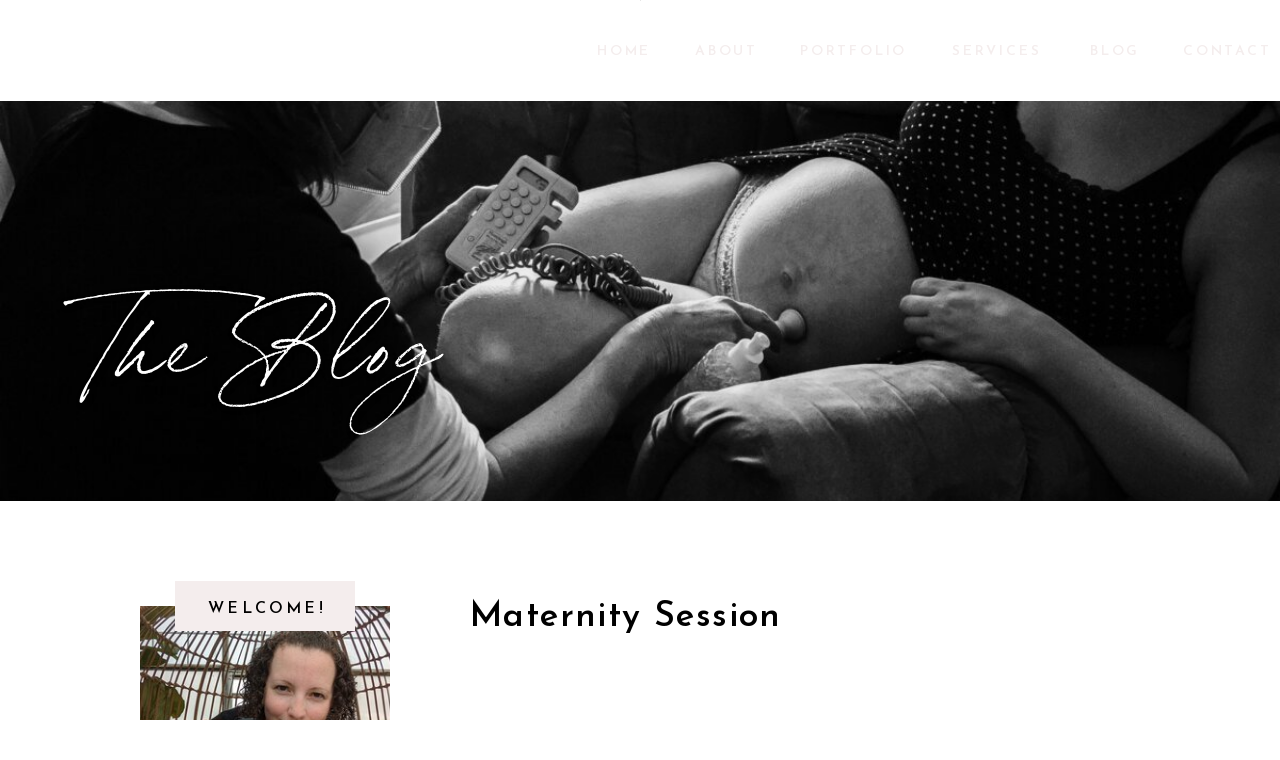

--- FILE ---
content_type: text/html; charset=UTF-8
request_url: https://heywoodphotography.ca/kayla-and-kevin-24/
body_size: 15870
content:
<!DOCTYPE html>
<html lang="en-US" class="d">
<head>
<link rel="stylesheet" type="text/css" href="//lib.showit.co/engine/2.3.1/showit.css" />
<title>Maternity Session | Heywood Photography</title>
<meta name='robots' content='max-image-preview:large' />
<link rel='dns-prefetch' href='//www.googletagmanager.com' />
<link rel="alternate" type="application/rss+xml" title="Heywood Photography &raquo; Feed" href="https://heywoodphotography.ca/feed/" />
<link rel="alternate" type="application/rss+xml" title="Heywood Photography &raquo; Comments Feed" href="https://heywoodphotography.ca/comments/feed/" />
<link rel="alternate" type="application/rss+xml" title="Heywood Photography &raquo; Maternity Session Comments Feed" href="https://heywoodphotography.ca/feed/?attachment_id=1084" />
<script type="text/javascript">
/* <![CDATA[ */
window._wpemojiSettings = {"baseUrl":"https:\/\/s.w.org\/images\/core\/emoji\/16.0.1\/72x72\/","ext":".png","svgUrl":"https:\/\/s.w.org\/images\/core\/emoji\/16.0.1\/svg\/","svgExt":".svg","source":{"concatemoji":"https:\/\/heywoodphotography.ca\/wp-includes\/js\/wp-emoji-release.min.js?ver=6.8.3"}};
/*! This file is auto-generated */
!function(s,n){var o,i,e;function c(e){try{var t={supportTests:e,timestamp:(new Date).valueOf()};sessionStorage.setItem(o,JSON.stringify(t))}catch(e){}}function p(e,t,n){e.clearRect(0,0,e.canvas.width,e.canvas.height),e.fillText(t,0,0);var t=new Uint32Array(e.getImageData(0,0,e.canvas.width,e.canvas.height).data),a=(e.clearRect(0,0,e.canvas.width,e.canvas.height),e.fillText(n,0,0),new Uint32Array(e.getImageData(0,0,e.canvas.width,e.canvas.height).data));return t.every(function(e,t){return e===a[t]})}function u(e,t){e.clearRect(0,0,e.canvas.width,e.canvas.height),e.fillText(t,0,0);for(var n=e.getImageData(16,16,1,1),a=0;a<n.data.length;a++)if(0!==n.data[a])return!1;return!0}function f(e,t,n,a){switch(t){case"flag":return n(e,"\ud83c\udff3\ufe0f\u200d\u26a7\ufe0f","\ud83c\udff3\ufe0f\u200b\u26a7\ufe0f")?!1:!n(e,"\ud83c\udde8\ud83c\uddf6","\ud83c\udde8\u200b\ud83c\uddf6")&&!n(e,"\ud83c\udff4\udb40\udc67\udb40\udc62\udb40\udc65\udb40\udc6e\udb40\udc67\udb40\udc7f","\ud83c\udff4\u200b\udb40\udc67\u200b\udb40\udc62\u200b\udb40\udc65\u200b\udb40\udc6e\u200b\udb40\udc67\u200b\udb40\udc7f");case"emoji":return!a(e,"\ud83e\udedf")}return!1}function g(e,t,n,a){var r="undefined"!=typeof WorkerGlobalScope&&self instanceof WorkerGlobalScope?new OffscreenCanvas(300,150):s.createElement("canvas"),o=r.getContext("2d",{willReadFrequently:!0}),i=(o.textBaseline="top",o.font="600 32px Arial",{});return e.forEach(function(e){i[e]=t(o,e,n,a)}),i}function t(e){var t=s.createElement("script");t.src=e,t.defer=!0,s.head.appendChild(t)}"undefined"!=typeof Promise&&(o="wpEmojiSettingsSupports",i=["flag","emoji"],n.supports={everything:!0,everythingExceptFlag:!0},e=new Promise(function(e){s.addEventListener("DOMContentLoaded",e,{once:!0})}),new Promise(function(t){var n=function(){try{var e=JSON.parse(sessionStorage.getItem(o));if("object"==typeof e&&"number"==typeof e.timestamp&&(new Date).valueOf()<e.timestamp+604800&&"object"==typeof e.supportTests)return e.supportTests}catch(e){}return null}();if(!n){if("undefined"!=typeof Worker&&"undefined"!=typeof OffscreenCanvas&&"undefined"!=typeof URL&&URL.createObjectURL&&"undefined"!=typeof Blob)try{var e="postMessage("+g.toString()+"("+[JSON.stringify(i),f.toString(),p.toString(),u.toString()].join(",")+"));",a=new Blob([e],{type:"text/javascript"}),r=new Worker(URL.createObjectURL(a),{name:"wpTestEmojiSupports"});return void(r.onmessage=function(e){c(n=e.data),r.terminate(),t(n)})}catch(e){}c(n=g(i,f,p,u))}t(n)}).then(function(e){for(var t in e)n.supports[t]=e[t],n.supports.everything=n.supports.everything&&n.supports[t],"flag"!==t&&(n.supports.everythingExceptFlag=n.supports.everythingExceptFlag&&n.supports[t]);n.supports.everythingExceptFlag=n.supports.everythingExceptFlag&&!n.supports.flag,n.DOMReady=!1,n.readyCallback=function(){n.DOMReady=!0}}).then(function(){return e}).then(function(){var e;n.supports.everything||(n.readyCallback(),(e=n.source||{}).concatemoji?t(e.concatemoji):e.wpemoji&&e.twemoji&&(t(e.twemoji),t(e.wpemoji)))}))}((window,document),window._wpemojiSettings);
/* ]]> */
</script>
<style id='wp-emoji-styles-inline-css' type='text/css'>

	img.wp-smiley, img.emoji {
		display: inline !important;
		border: none !important;
		box-shadow: none !important;
		height: 1em !important;
		width: 1em !important;
		margin: 0 0.07em !important;
		vertical-align: -0.1em !important;
		background: none !important;
		padding: 0 !important;
	}
</style>
<link rel='stylesheet' id='wp-block-library-css' href='https://heywoodphotography.ca/wp-includes/css/dist/block-library/style.min.css?ver=6.8.3' type='text/css' media='all' />
<style id='classic-theme-styles-inline-css' type='text/css'>
/*! This file is auto-generated */
.wp-block-button__link{color:#fff;background-color:#32373c;border-radius:9999px;box-shadow:none;text-decoration:none;padding:calc(.667em + 2px) calc(1.333em + 2px);font-size:1.125em}.wp-block-file__button{background:#32373c;color:#fff;text-decoration:none}
</style>
<link rel='stylesheet' id='jetpack-layout-grid-css' href='https://heywoodphotography.ca/wp-content/plugins/layout-grid/style.css?ver=1694645784' type='text/css' media='all' />
<style id='global-styles-inline-css' type='text/css'>
:root{--wp--preset--aspect-ratio--square: 1;--wp--preset--aspect-ratio--4-3: 4/3;--wp--preset--aspect-ratio--3-4: 3/4;--wp--preset--aspect-ratio--3-2: 3/2;--wp--preset--aspect-ratio--2-3: 2/3;--wp--preset--aspect-ratio--16-9: 16/9;--wp--preset--aspect-ratio--9-16: 9/16;--wp--preset--color--black: #000000;--wp--preset--color--cyan-bluish-gray: #abb8c3;--wp--preset--color--white: #ffffff;--wp--preset--color--pale-pink: #f78da7;--wp--preset--color--vivid-red: #cf2e2e;--wp--preset--color--luminous-vivid-orange: #ff6900;--wp--preset--color--luminous-vivid-amber: #fcb900;--wp--preset--color--light-green-cyan: #7bdcb5;--wp--preset--color--vivid-green-cyan: #00d084;--wp--preset--color--pale-cyan-blue: #8ed1fc;--wp--preset--color--vivid-cyan-blue: #0693e3;--wp--preset--color--vivid-purple: #9b51e0;--wp--preset--gradient--vivid-cyan-blue-to-vivid-purple: linear-gradient(135deg,rgba(6,147,227,1) 0%,rgb(155,81,224) 100%);--wp--preset--gradient--light-green-cyan-to-vivid-green-cyan: linear-gradient(135deg,rgb(122,220,180) 0%,rgb(0,208,130) 100%);--wp--preset--gradient--luminous-vivid-amber-to-luminous-vivid-orange: linear-gradient(135deg,rgba(252,185,0,1) 0%,rgba(255,105,0,1) 100%);--wp--preset--gradient--luminous-vivid-orange-to-vivid-red: linear-gradient(135deg,rgba(255,105,0,1) 0%,rgb(207,46,46) 100%);--wp--preset--gradient--very-light-gray-to-cyan-bluish-gray: linear-gradient(135deg,rgb(238,238,238) 0%,rgb(169,184,195) 100%);--wp--preset--gradient--cool-to-warm-spectrum: linear-gradient(135deg,rgb(74,234,220) 0%,rgb(151,120,209) 20%,rgb(207,42,186) 40%,rgb(238,44,130) 60%,rgb(251,105,98) 80%,rgb(254,248,76) 100%);--wp--preset--gradient--blush-light-purple: linear-gradient(135deg,rgb(255,206,236) 0%,rgb(152,150,240) 100%);--wp--preset--gradient--blush-bordeaux: linear-gradient(135deg,rgb(254,205,165) 0%,rgb(254,45,45) 50%,rgb(107,0,62) 100%);--wp--preset--gradient--luminous-dusk: linear-gradient(135deg,rgb(255,203,112) 0%,rgb(199,81,192) 50%,rgb(65,88,208) 100%);--wp--preset--gradient--pale-ocean: linear-gradient(135deg,rgb(255,245,203) 0%,rgb(182,227,212) 50%,rgb(51,167,181) 100%);--wp--preset--gradient--electric-grass: linear-gradient(135deg,rgb(202,248,128) 0%,rgb(113,206,126) 100%);--wp--preset--gradient--midnight: linear-gradient(135deg,rgb(2,3,129) 0%,rgb(40,116,252) 100%);--wp--preset--font-size--small: 13px;--wp--preset--font-size--medium: 20px;--wp--preset--font-size--large: 36px;--wp--preset--font-size--x-large: 42px;--wp--preset--spacing--20: 0.44rem;--wp--preset--spacing--30: 0.67rem;--wp--preset--spacing--40: 1rem;--wp--preset--spacing--50: 1.5rem;--wp--preset--spacing--60: 2.25rem;--wp--preset--spacing--70: 3.38rem;--wp--preset--spacing--80: 5.06rem;--wp--preset--shadow--natural: 6px 6px 9px rgba(0, 0, 0, 0.2);--wp--preset--shadow--deep: 12px 12px 50px rgba(0, 0, 0, 0.4);--wp--preset--shadow--sharp: 6px 6px 0px rgba(0, 0, 0, 0.2);--wp--preset--shadow--outlined: 6px 6px 0px -3px rgba(255, 255, 255, 1), 6px 6px rgba(0, 0, 0, 1);--wp--preset--shadow--crisp: 6px 6px 0px rgba(0, 0, 0, 1);}:where(.is-layout-flex){gap: 0.5em;}:where(.is-layout-grid){gap: 0.5em;}body .is-layout-flex{display: flex;}.is-layout-flex{flex-wrap: wrap;align-items: center;}.is-layout-flex > :is(*, div){margin: 0;}body .is-layout-grid{display: grid;}.is-layout-grid > :is(*, div){margin: 0;}:where(.wp-block-columns.is-layout-flex){gap: 2em;}:where(.wp-block-columns.is-layout-grid){gap: 2em;}:where(.wp-block-post-template.is-layout-flex){gap: 1.25em;}:where(.wp-block-post-template.is-layout-grid){gap: 1.25em;}.has-black-color{color: var(--wp--preset--color--black) !important;}.has-cyan-bluish-gray-color{color: var(--wp--preset--color--cyan-bluish-gray) !important;}.has-white-color{color: var(--wp--preset--color--white) !important;}.has-pale-pink-color{color: var(--wp--preset--color--pale-pink) !important;}.has-vivid-red-color{color: var(--wp--preset--color--vivid-red) !important;}.has-luminous-vivid-orange-color{color: var(--wp--preset--color--luminous-vivid-orange) !important;}.has-luminous-vivid-amber-color{color: var(--wp--preset--color--luminous-vivid-amber) !important;}.has-light-green-cyan-color{color: var(--wp--preset--color--light-green-cyan) !important;}.has-vivid-green-cyan-color{color: var(--wp--preset--color--vivid-green-cyan) !important;}.has-pale-cyan-blue-color{color: var(--wp--preset--color--pale-cyan-blue) !important;}.has-vivid-cyan-blue-color{color: var(--wp--preset--color--vivid-cyan-blue) !important;}.has-vivid-purple-color{color: var(--wp--preset--color--vivid-purple) !important;}.has-black-background-color{background-color: var(--wp--preset--color--black) !important;}.has-cyan-bluish-gray-background-color{background-color: var(--wp--preset--color--cyan-bluish-gray) !important;}.has-white-background-color{background-color: var(--wp--preset--color--white) !important;}.has-pale-pink-background-color{background-color: var(--wp--preset--color--pale-pink) !important;}.has-vivid-red-background-color{background-color: var(--wp--preset--color--vivid-red) !important;}.has-luminous-vivid-orange-background-color{background-color: var(--wp--preset--color--luminous-vivid-orange) !important;}.has-luminous-vivid-amber-background-color{background-color: var(--wp--preset--color--luminous-vivid-amber) !important;}.has-light-green-cyan-background-color{background-color: var(--wp--preset--color--light-green-cyan) !important;}.has-vivid-green-cyan-background-color{background-color: var(--wp--preset--color--vivid-green-cyan) !important;}.has-pale-cyan-blue-background-color{background-color: var(--wp--preset--color--pale-cyan-blue) !important;}.has-vivid-cyan-blue-background-color{background-color: var(--wp--preset--color--vivid-cyan-blue) !important;}.has-vivid-purple-background-color{background-color: var(--wp--preset--color--vivid-purple) !important;}.has-black-border-color{border-color: var(--wp--preset--color--black) !important;}.has-cyan-bluish-gray-border-color{border-color: var(--wp--preset--color--cyan-bluish-gray) !important;}.has-white-border-color{border-color: var(--wp--preset--color--white) !important;}.has-pale-pink-border-color{border-color: var(--wp--preset--color--pale-pink) !important;}.has-vivid-red-border-color{border-color: var(--wp--preset--color--vivid-red) !important;}.has-luminous-vivid-orange-border-color{border-color: var(--wp--preset--color--luminous-vivid-orange) !important;}.has-luminous-vivid-amber-border-color{border-color: var(--wp--preset--color--luminous-vivid-amber) !important;}.has-light-green-cyan-border-color{border-color: var(--wp--preset--color--light-green-cyan) !important;}.has-vivid-green-cyan-border-color{border-color: var(--wp--preset--color--vivid-green-cyan) !important;}.has-pale-cyan-blue-border-color{border-color: var(--wp--preset--color--pale-cyan-blue) !important;}.has-vivid-cyan-blue-border-color{border-color: var(--wp--preset--color--vivid-cyan-blue) !important;}.has-vivid-purple-border-color{border-color: var(--wp--preset--color--vivid-purple) !important;}.has-vivid-cyan-blue-to-vivid-purple-gradient-background{background: var(--wp--preset--gradient--vivid-cyan-blue-to-vivid-purple) !important;}.has-light-green-cyan-to-vivid-green-cyan-gradient-background{background: var(--wp--preset--gradient--light-green-cyan-to-vivid-green-cyan) !important;}.has-luminous-vivid-amber-to-luminous-vivid-orange-gradient-background{background: var(--wp--preset--gradient--luminous-vivid-amber-to-luminous-vivid-orange) !important;}.has-luminous-vivid-orange-to-vivid-red-gradient-background{background: var(--wp--preset--gradient--luminous-vivid-orange-to-vivid-red) !important;}.has-very-light-gray-to-cyan-bluish-gray-gradient-background{background: var(--wp--preset--gradient--very-light-gray-to-cyan-bluish-gray) !important;}.has-cool-to-warm-spectrum-gradient-background{background: var(--wp--preset--gradient--cool-to-warm-spectrum) !important;}.has-blush-light-purple-gradient-background{background: var(--wp--preset--gradient--blush-light-purple) !important;}.has-blush-bordeaux-gradient-background{background: var(--wp--preset--gradient--blush-bordeaux) !important;}.has-luminous-dusk-gradient-background{background: var(--wp--preset--gradient--luminous-dusk) !important;}.has-pale-ocean-gradient-background{background: var(--wp--preset--gradient--pale-ocean) !important;}.has-electric-grass-gradient-background{background: var(--wp--preset--gradient--electric-grass) !important;}.has-midnight-gradient-background{background: var(--wp--preset--gradient--midnight) !important;}.has-small-font-size{font-size: var(--wp--preset--font-size--small) !important;}.has-medium-font-size{font-size: var(--wp--preset--font-size--medium) !important;}.has-large-font-size{font-size: var(--wp--preset--font-size--large) !important;}.has-x-large-font-size{font-size: var(--wp--preset--font-size--x-large) !important;}
:where(.wp-block-post-template.is-layout-flex){gap: 1.25em;}:where(.wp-block-post-template.is-layout-grid){gap: 1.25em;}
:where(.wp-block-columns.is-layout-flex){gap: 2em;}:where(.wp-block-columns.is-layout-grid){gap: 2em;}
:root :where(.wp-block-pullquote){font-size: 1.5em;line-height: 1.6;}
</style>
<link rel='stylesheet' id='simple-banner-style-css' href='https://heywoodphotography.ca/wp-content/plugins/simple-banner/simple-banner.css?ver=3.1.3' type='text/css' media='all' />
<link rel='stylesheet' id='pub-style-css' href='https://heywoodphotography.ca/wp-content/themes/showit/pubs/twsj8ph-raw7flgzm3kdfg/20250604012711S78w633/assets/pub.css?ver=1749000435' type='text/css' media='all' />
<script type="text/javascript" src="https://heywoodphotography.ca/wp-includes/js/jquery/jquery.min.js?ver=3.7.1" id="jquery-core-js"></script>
<script type="text/javascript" id="jquery-core-js-after">
/* <![CDATA[ */
$ = jQuery;
/* ]]> */
</script>
<script type="text/javascript" src="https://heywoodphotography.ca/wp-includes/js/jquery/jquery-migrate.min.js?ver=3.4.1" id="jquery-migrate-js"></script>
<script type="text/javascript" id="simple-banner-script-js-before">
/* <![CDATA[ */
const simpleBannerScriptParams = {"pro_version_enabled":"","debug_mode":false,"id":1084,"version":"3.1.3","banner_params":[{"hide_simple_banner":"yes","simple_banner_prepend_element":false,"simple_banner_position":"fixed","header_margin":"","header_padding":"","wp_body_open_enabled":"","wp_body_open":true,"simple_banner_z_index":false,"simple_banner_text":"Sweet Summer Mini Session on now! Click <a href=\"https:\/\/heywoodphotography.ca\/promotions\/\"> here for details. <\/a>","disabled_on_current_page":false,"disabled_pages_array":[],"is_current_page_a_post":false,"disabled_on_posts":"","simple_banner_disabled_page_paths":false,"simple_banner_font_size":"","simple_banner_color":"#4ff36a","simple_banner_text_color":"#ffffff","simple_banner_link_color":"#a798f0","simple_banner_close_color":"","simple_banner_custom_css":"","simple_banner_scrolling_custom_css":"","simple_banner_text_custom_css":"","simple_banner_button_css":"","site_custom_css":"","keep_site_custom_css":"","site_custom_js":"","keep_site_custom_js":"","close_button_enabled":"on","close_button_expiration":"","close_button_cookie_set":false,"current_date":{"date":"2025-12-17 00:53:54.915358","timezone_type":3,"timezone":"UTC"},"start_date":{"date":"2025-12-17 00:53:54.915371","timezone_type":3,"timezone":"UTC"},"end_date":{"date":"2025-12-17 00:53:54.915380","timezone_type":3,"timezone":"UTC"},"simple_banner_start_after_date":false,"simple_banner_remove_after_date":false,"simple_banner_insert_inside_element":false}]}
/* ]]> */
</script>
<script type="text/javascript" src="https://heywoodphotography.ca/wp-content/plugins/simple-banner/simple-banner.js?ver=3.1.3" id="simple-banner-script-js"></script>
<script type="text/javascript" src="https://heywoodphotography.ca/wp-content/themes/showit/pubs/twsj8ph-raw7flgzm3kdfg/20250604012711S78w633/assets/pub.js?ver=1749000435" id="pub-script-js"></script>

<!-- Google Analytics snippet added by Site Kit -->
<script type="text/javascript" src="https://www.googletagmanager.com/gtag/js?id=GT-PZSN4HQ" id="google_gtagjs-js" async></script>
<script type="text/javascript" id="google_gtagjs-js-after">
/* <![CDATA[ */
window.dataLayer = window.dataLayer || [];function gtag(){dataLayer.push(arguments);}
gtag('set', 'linker', {"domains":["heywoodphotography.ca"]} );
gtag("js", new Date());
gtag("set", "developer_id.dZTNiMT", true);
gtag("config", "GT-PZSN4HQ");
/* ]]> */
</script>

<!-- End Google Analytics snippet added by Site Kit -->
<link rel="https://api.w.org/" href="https://heywoodphotography.ca/wp-json/" /><link rel="alternate" title="JSON" type="application/json" href="https://heywoodphotography.ca/wp-json/wp/v2/media/1084" /><link rel="EditURI" type="application/rsd+xml" title="RSD" href="https://heywoodphotography.ca/xmlrpc.php?rsd" />
<link rel='shortlink' href='https://heywoodphotography.ca/?p=1084' />
<link rel="alternate" title="oEmbed (JSON)" type="application/json+oembed" href="https://heywoodphotography.ca/wp-json/oembed/1.0/embed?url=https%3A%2F%2Fheywoodphotography.ca%2Fkayla-and-kevin-24%2F" />
<link rel="alternate" title="oEmbed (XML)" type="text/xml+oembed" href="https://heywoodphotography.ca/wp-json/oembed/1.0/embed?url=https%3A%2F%2Fheywoodphotography.ca%2Fkayla-and-kevin-24%2F&#038;format=xml" />
<meta name="generator" content="Site Kit by Google 1.111.0" /><style id="simple-banner-hide" type="text/css">.simple-banner{display:none;}</style><style id="simple-banner-position" type="text/css">.simple-banner{position:fixed;}</style><style id="simple-banner-background-color" type="text/css">.simple-banner{background:#4ff36a;}</style><style id="simple-banner-text-color" type="text/css">.simple-banner .simple-banner-text{color:#ffffff;}</style><style id="simple-banner-link-color" type="text/css">.simple-banner .simple-banner-text a{color:#a798f0;}</style><style id="simple-banner-z-index" type="text/css">.simple-banner{z-index: 99999;}</style><style id="simple-banner-site-custom-css-dummy" type="text/css"></style><script id="simple-banner-site-custom-js-dummy" type="text/javascript"></script><link rel="icon" href="https://heywoodphotography.ca/wp-content/uploads/2021/10/cropped-updated-mountain-logo-october-2021-resized-for-wordpress-32x32-1.png" sizes="32x32" />
<link rel="icon" href="https://heywoodphotography.ca/wp-content/uploads/2021/10/cropped-updated-mountain-logo-october-2021-resized-for-wordpress-192x192-1.png" sizes="192x192" />
<link rel="apple-touch-icon" href="https://heywoodphotography.ca/wp-content/uploads/2021/10/cropped-updated-mountain-logo-october-2021-resized-for-wordpress-180x180-1.png" />
<meta name="msapplication-TileImage" content="https://heywoodphotography.ca/wp-content/uploads/2021/10/cropped-updated-mountain-logo-october-2021-resized-for-wordpress-270x270-1.png" />
	<!-- Fonts Plugin CSS - https://fontsplugin.com/ -->
	<style>
			</style>
	<!-- Fonts Plugin CSS -->
	
<meta charset="UTF-8" />
<meta name="viewport" content="width=device-width, initial-scale=1" />
<link rel="icon" type="image/png" href="//static.showit.co/200/hmERnV_CS9qQ4h-AGCurqw/211287/black_font_no_brush_stroke_2.png" />
<link rel="preconnect" href="https://static.showit.co" />

<link rel="preconnect" href="https://fonts.googleapis.com">
<link rel="preconnect" href="https://fonts.gstatic.com" crossorigin>
<link href="https://fonts.googleapis.com/css?family=Josefin+Sans:600|Josefin+Sans:regular" rel="stylesheet" type="text/css"/>
<style>
@font-face{font-family:Bon Vivant;src:url('//static.showit.co/file/bZKxtVUsTBKaaUZFD0mjWA/211287/bonvivant-regular-webfont.woff');}
</style>
<script id="init_data" type="application/json">
{"mobile":{"w":320,"bgMediaType":"none","defaultTrIn":{"type":"fade"},"defaultTrOut":{"type":"fade"},"bgFillType":"color","bgColor":"colors-7"},"desktop":{"w":1200,"bgColor":"colors-7","bgMediaType":"none","bgFillType":"color"},"sid":"twsj8ph-raw7flgzm3kdfg","break":768,"assetURL":"//static.showit.co","contactFormId":"211287/349003","cfAction":"aHR0cHM6Ly9jbGllbnRzZXJ2aWNlLnNob3dpdC5jby9jb250YWN0Zm9ybQ==","sgAction":"aHR0cHM6Ly9jbGllbnRzZXJ2aWNlLnNob3dpdC5jby9zb2NpYWxncmlk","blockData":[{"slug":"mobile-menu","visible":"m","states":[],"d":{"h":400,"w":1200,"bgFillType":"color","bgColor":"colors-7","bgMediaType":"none"},"m":{"h":500,"w":320,"locking":{"side":"t"},"nature":"wH","trIn":{"type":"slide","duration":0.5,"direction":"Left"},"trOut":{"type":"slide","duration":0.5,"direction":"Left"},"stateTrIn":{"type":"fade","direction":"Right"},"bgFillType":"color","bgColor":"#ebd1c4","bgMediaType":"image","bgOpacity":100,"bgPos":"cm","bgScale":"cover","bgScroll":"p","tr":{"in":{"cl":"slideInLeft","d":0.5,"dl":"0"},"out":{"cl":"slideOutLeft","d":0.5,"dl":"0"}}}},{"slug":"navigation","visible":"a","states":[],"d":{"h":1,"w":1200,"bgFillType":"color","bgColor":"colors-7","bgMediaType":"none"},"m":{"h":1,"w":320,"bgFillType":"color","bgColor":"colors-7","bgMediaType":"none"}},{"slug":"header-1","visible":"a","states":[],"d":{"h":500,"w":1200,"bgFillType":"color","bgColor":"colors-7","bgMediaType":"none"},"m":{"h":275,"w":320,"bgFillType":"color","bgColor":"colors-7","bgMediaType":"none"}},{"slug":"sidebar","visible":"d","states":[],"d":{"h":1,"w":1200,"locking":{"offset":175},"bgFillType":"color","bgColor":"#000000:0","bgMediaType":"none"},"m":{"h":200,"w":320,"bgFillType":"color","bgColor":"#FFFFFF","bgMediaType":"none"}},{"slug":"post-title","visible":"a","states":[],"d":{"h":170,"w":1200,"nature":"dH","bgFillType":"color","bgColor":"colors-7","bgMediaType":"none"},"m":{"h":145,"w":320,"nature":"dH","bgFillType":"color","bgColor":"colors-7","bgMediaType":"none"}},{"slug":"featured-photo","visible":"a","states":[],"d":{"h":400,"w":1200,"bgFillType":"color","bgColor":"colors-7","bgMediaType":"none"},"m":{"h":200,"w":320,"bgFillType":"color","bgColor":"colors-7","bgMediaType":"none"}},{"slug":"post-content","visible":"a","states":[],"d":{"h":240,"w":1200,"nature":"dH","bgFillType":"color","bgColor":"colors-7","bgMediaType":"none"},"m":{"h":353,"w":320,"nature":"dH","bgFillType":"color","bgColor":"colors-7","bgMediaType":"none"}},{"slug":"leave-a-comment","visible":"a","states":[],"d":{"h":245,"w":1200,"bgFillType":"color","bgColor":"colors-7","bgMediaType":"none"},"m":{"h":70,"w":320,"bgFillType":"color","bgColor":"colors-7","bgMediaType":"none"}},{"slug":"comment-form","visible":"a","states":[],"d":{"h":70,"w":1200,"nature":"dH","bgFillType":"color","bgColor":"colors-7","bgMediaType":"none"},"m":{"h":70,"w":320,"nature":"dH","bgFillType":"color","bgColor":"colors-7","bgMediaType":"none"}},{"slug":"comments","visible":"a","states":[],"d":{"h":399,"w":1200,"nature":"dH","bgFillType":"color","bgColor":"colors-7","bgMediaType":"none"},"m":{"h":70,"w":320,"nature":"dH","bgFillType":"color","bgColor":"colors-7","bgMediaType":"none"}},{"slug":"prev-next","visible":"a","states":[],"d":{"h":200,"w":1200,"bgFillType":"color","bgColor":"colors-7","bgMediaType":"none"},"m":{"h":145,"w":320,"bgFillType":"color","bgColor":"colors-7","bgMediaType":"none"}},{"slug":"footer","visible":"a","states":[],"d":{"h":365,"w":1200,"bgFillType":"color","bgColor":"#ebd1c4","bgMediaType":"none"},"m":{"h":466,"w":320,"bgFillType":"color","bgColor":"#ebd1c4","bgMediaType":"none"}}],"elementData":[{"type":"simple","visible":"a","id":"mobile-menu_0","blockId":"mobile-menu","m":{"x":48,"y":83,"w":224,"h":331,"a":0},"d":{"x":360,"y":120,"w":480,"h":160,"a":0}},{"type":"text","visible":"a","id":"mobile-menu_1","blockId":"mobile-menu","m":{"x":85,"y":359,"w":150,"h":22,"a":0},"d":{"x":1103,"y":39,"w":49,"h":22,"a":0,"lockH":"r","lockV":"t"},"pc":[{"type":"hide","block":"mobile-menu"}]},{"type":"text","visible":"a","id":"mobile-menu_2","blockId":"mobile-menu","m":{"x":85,"y":313,"w":150,"h":22,"a":0},"d":{"x":1103,"y":39,"w":49,"h":22,"a":0,"lockH":"r","lockV":"t"},"pc":[{"type":"hide","block":"mobile-menu"}]},{"type":"text","visible":"a","id":"mobile-menu_3","blockId":"mobile-menu","m":{"x":85,"y":267,"w":150,"h":22,"a":0},"d":{"x":857,"y":39,"w":87,"h":22,"a":0,"lockH":"r","lockV":"t"},"pc":[{"type":"hide","block":"mobile-menu"}]},{"type":"text","visible":"a","id":"mobile-menu_4","blockId":"mobile-menu","m":{"x":85,"y":222,"w":150,"h":22,"a":0},"d":{"x":697,"y":39,"w":106,"h":22,"a":0,"lockH":"r","lockV":"t"},"pc":[{"type":"hide","block":"mobile-menu"}]},{"type":"text","visible":"a","id":"mobile-menu_5","blockId":"mobile-menu","m":{"x":85,"y":176,"w":150,"h":22,"a":0},"d":{"x":582,"y":39,"w":60,"h":22,"a":0,"lockH":"r","lockV":"t"},"pc":[{"type":"hide","block":"mobile-menu"}]},{"type":"text","visible":"a","id":"mobile-menu_6","blockId":"mobile-menu","m":{"x":85,"y":130,"w":150,"h":22,"a":0},"d":{"x":473,"y":39,"w":54,"h":22,"a":0,"lockH":"r","lockV":"t"},"pc":[{"type":"hide","block":"mobile-menu"}]},{"type":"icon","visible":"a","id":"mobile-menu_7","blockId":"mobile-menu","m":{"x":278,"y":26,"w":25,"h":25,"a":0,"lockV":"t"},"d":{"x":550,"y":-49,"w":100,"h":100,"a":0},"pc":[{"type":"hide","block":"mobile-menu"}]},{"type":"simple","visible":"a","id":"mobile-menu_8","blockId":"mobile-menu","m":{"x":90,"y":47,"w":140,"h":50,"a":0},"d":{"x":375,"y":175,"w":450,"h":50,"a":0}},{"type":"text","visible":"m","id":"mobile-menu_9","blockId":"mobile-menu","m":{"x":97,"y":62,"w":126,"h":24,"a":0},"d":{"x":423,"y":189,"w":359,"h":24,"a":0}},{"type":"text","visible":"d","id":"navigation_0","blockId":"navigation","m":{"x":110,"y":46,"w":100,"h":45,"a":0},"d":{"x":1103,"y":39,"w":85,"h":22,"a":0,"lockH":"r","lockV":"t"}},{"type":"text","visible":"d","id":"navigation_1","blockId":"navigation","m":{"x":110,"y":46,"w":100,"h":45,"a":0},"d":{"x":1010,"y":39,"w":49,"h":22,"a":0,"lockH":"r","lockV":"t"}},{"type":"text","visible":"d","id":"navigation_2","blockId":"navigation","m":{"x":110,"y":156,"w":100,"h":25,"a":0},"d":{"x":872,"y":39,"w":93,"h":22,"a":0,"lockH":"r","lockV":"t"}},{"type":"text","visible":"d","id":"navigation_3","blockId":"navigation","m":{"x":107,"y":191,"w":106,"h":22,"a":0},"d":{"x":720,"y":39,"w":108,"h":22,"a":0,"lockH":"r","lockV":"t"}},{"type":"text","visible":"d","id":"navigation_4","blockId":"navigation","m":{"x":110,"y":223,"w":100,"h":37,"a":0},"d":{"x":615,"y":39,"w":60,"h":22,"a":0,"lockH":"r","lockV":"t"}},{"type":"text","visible":"d","id":"navigation_5","blockId":"navigation","m":{"x":110,"y":270,"w":100,"h":41,"a":0},"d":{"x":517,"y":39,"w":54,"h":22,"a":0,"lockH":"r","lockV":"t"}},{"type":"icon","visible":"m","id":"navigation_6","blockId":"navigation","m":{"x":278,"y":26,"w":25,"h":25,"a":0},"d":{"x":550,"y":-49,"w":100,"h":100,"a":0},"pc":[{"type":"show","block":"mobile-menu"}]},{"type":"graphic","visible":"a","id":"navigation_7","blockId":"navigation","m":{"x":160,"y":0,"w":1,"h":1,"a":0},"d":{"x":600,"y":0,"w":1,"h":1,"a":0},"c":{"key":"hmERnV_CS9qQ4h-AGCurqw/211287/black_font_no_brush_stroke_2.png","aspect_ratio":1.00491}},{"type":"graphic","visible":"a","id":"header-1_0","blockId":"header-1","m":{"x":0,"y":76,"w":320,"h":200,"a":0},"d":{"x":0,"y":100,"w":1200,"h":400,"a":0,"lockH":"s"},"c":{"key":"wGys-qofQO-djt0P8rwT2w/211287/elaine_and_jayce-2.jpg","aspect_ratio":1.5}},{"type":"simple","visible":"a","id":"header-1_1","blockId":"header-1","m":{"x":0,"y":76,"w":320,"h":200,"a":0},"d":{"x":0,"y":100,"w":1200,"h":400,"a":0,"lockH":"s"}},{"type":"text","visible":"a","id":"header-1_2","blockId":"header-1","m":{"x":0,"y":152,"w":320,"h":48,"a":0},"d":{"x":-43,"y":281,"w":534,"h":71,"a":0}},{"type":"simple","visible":"a","id":"sidebar_0","blockId":"sidebar","m":{"x":48,"y":30,"w":224,"h":140,"a":0},"d":{"x":100,"y":1710,"w":250,"h":60,"a":0}},{"type":"text","visible":"a","id":"sidebar_1","blockId":"sidebar","m":{"x":109,"y":91,"w":102.60000000000001,"h":19,"a":0},"d":{"x":125,"y":1724,"w":200,"h":33,"a":0}},{"type":"graphic","visible":"a","id":"sidebar_2","blockId":"sidebar","m":{"x":48,"y":26,"w":224,"h":149,"a":0},"d":{"x":100,"y":1400,"w":250,"h":250,"a":0},"c":{"key":"MSzhDFldQCORR7KxUOi64Q/211287/elliana-16.jpg","aspect_ratio":1.4998}},{"type":"simple","visible":"a","id":"sidebar_3","blockId":"sidebar","m":{"x":48,"y":30,"w":224,"h":140,"a":0},"d":{"x":125,"y":1610,"w":200,"h":40,"a":0}},{"type":"text","visible":"a","id":"sidebar_4","blockId":"sidebar","m":{"x":97,"y":90,"w":126,"h":21,"a":0},"d":{"x":125,"y":1618,"w":200,"h":24,"a":0}},{"type":"graphic","visible":"a","id":"sidebar_5","blockId":"sidebar","m":{"x":48,"y":26,"w":224,"h":149,"a":0},"d":{"x":100,"y":800,"w":250,"h":250,"a":0,"gs":{"s":40}},"c":{"key":"vC7Uc0htTc2TMLlOfUPFjQ/211287/img_0022.jpg","aspect_ratio":1.5}},{"type":"simple","visible":"a","id":"sidebar_6","blockId":"sidebar","m":{"x":48,"y":30,"w":224,"h":140,"a":0},"d":{"x":125,"y":1010,"w":200,"h":40,"a":0}},{"type":"text","visible":"a","id":"sidebar_7","blockId":"sidebar","m":{"x":97,"y":90,"w":126,"h":21,"a":0},"d":{"x":125,"y":1018,"w":200,"h":24,"a":0}},{"type":"graphic","visible":"a","id":"sidebar_8","blockId":"sidebar","m":{"x":48,"y":26,"w":224,"h":149,"a":0},"d":{"x":100,"y":1100,"w":250,"h":250,"a":0},"c":{"key":"60gWWvtdRIyVcPUSQzahIQ/211287/elaine_and_jayce-60.jpg","aspect_ratio":1.5}},{"type":"simple","visible":"a","id":"sidebar_9","blockId":"sidebar","m":{"x":48,"y":30,"w":224,"h":140,"a":0},"d":{"x":125,"y":1310,"w":200,"h":40,"a":0}},{"type":"text","visible":"a","id":"sidebar_10","blockId":"sidebar","m":{"x":97,"y":90,"w":126,"h":21,"a":0},"d":{"x":125,"y":1318,"w":200,"h":24,"a":0}},{"type":"simple","visible":"a","id":"sidebar_11","blockId":"sidebar","m":{"x":48,"y":30,"w":224,"h":140,"a":0},"d":{"x":100,"y":652,"w":250,"h":98,"a":0}},{"type":"icon","visible":"a","id":"sidebar_12","blockId":"sidebar","m":{"x":109,"y":45,"w":21,"h":21,"a":0},"d":{"x":132,"y":691,"w":21,"h":21,"a":0}},{"type":"icon","visible":"a","id":"sidebar_13","blockId":"sidebar","m":{"x":150,"y":45,"w":21,"h":21,"a":0},"d":{"x":187,"y":691,"w":21,"h":21,"a":0}},{"type":"icon","visible":"a","id":"sidebar_14","blockId":"sidebar","m":{"x":191,"y":45,"w":21,"h":21,"a":0},"d":{"x":242,"y":691,"w":21,"h":21,"a":0}},{"type":"icon","visible":"a","id":"sidebar_15","blockId":"sidebar","m":{"x":109,"y":45,"w":21,"h":21,"a":0},"d":{"x":297,"y":691,"w":21,"h":21,"a":0}},{"type":"text","visible":"a","id":"sidebar_16","blockId":"sidebar","m":{"x":98,"y":89,"w":124.19999999999999,"h":23,"a":0},"d":{"x":100,"y":432,"w":250,"h":182,"a":0}},{"type":"graphic","visible":"a","id":"sidebar_17","blockId":"sidebar","m":{"x":108,"y":30,"w":105.141,"h":140,"a":0},"d":{"x":100,"y":105,"w":250,"h":290,"a":0},"c":{"key":"aIDqTfpCRJ-LJHy4d4RvYw/211287/pxl_20220821_222708608.jpg","aspect_ratio":1.33117}},{"type":"simple","visible":"a","id":"sidebar_18","blockId":"sidebar","m":{"x":78,"y":39,"w":165,"h":50,"a":0},"d":{"x":135,"y":80,"w":180,"h":50,"a":0}},{"type":"text","visible":"a","id":"sidebar_19","blockId":"sidebar","m":{"x":104,"y":52,"w":116,"h":24,"a":0},"d":{"x":168,"y":94,"w":118,"h":24,"a":0}},{"type":"text","visible":"a","id":"post-title_0","blockId":"post-title","m":{"x":20,"y":46,"w":280,"h":40,"a":0},"d":{"x":430,"y":90,"w":670,"h":52,"a":0}},{"type":"graphic","visible":"a","id":"featured-photo_0","blockId":"featured-photo","m":{"x":20,"y":0,"w":280,"h":200,"a":0},"d":{"x":430,"y":0,"w":670,"h":400,"a":0},"c":{"key":"9mXsTjwCRn2L2Pe75-kKeA/211287/elaine_and_jayce-66.jpg","aspect_ratio":1.5}},{"type":"text","visible":"a","id":"post-content_0","blockId":"post-content","m":{"x":20,"y":30,"w":280,"h":249,"a":0},"d":{"x":430,"y":50,"w":670,"h":165,"a":0}},{"type":"line","visible":"a","id":"leave-a-comment_0","blockId":"leave-a-comment","m":{"x":20,"y":36,"w":280,"a":0,"lockV":"b"},"d":{"x":430,"y":17,"w":670,"h":12,"a":0}},{"type":"text","visible":"a","id":"leave-a-comment_1","blockId":"leave-a-comment","m":{"x":181,"y":22,"w":105,"h":26,"a":0},"d":{"x":899,"y":0,"w":191,"h":32,"a":0},"pc":[{"type":"show","block":"comments"}]},{"type":"text","visible":"a","id":"leave-a-comment_2","blockId":"leave-a-comment","m":{"x":34,"y":22,"w":133,"h":26,"a":0},"d":{"x":440,"y":0,"w":166,"h":32,"a":0},"pc":[{"type":"show","block":"comment-form"}]},{"type":"text","visible":"a","id":"comment-form_0","blockId":"comment-form","m":{"x":20,"y":22,"w":280,"h":26,"a":0},"d":{"x":440,"y":10,"w":650,"h":32,"a":0}},{"type":"text","visible":"a","id":"comments_0","blockId":"comments","m":{"x":20,"y":22,"w":280,"h":26,"a":0},"d":{"x":440,"y":0,"w":650,"h":32,"a":0}},{"type":"text","visible":"a","id":"prev-next_0","blockId":"prev-next","m":{"x":20,"y":73,"w":280,"h":25,"a":0},"d":{"x":430,"y":78,"w":670,"h":32,"a":0}},{"type":"text","visible":"a","id":"prev-next_1","blockId":"prev-next","m":{"x":20,"y":48,"w":280,"h":25,"a":0},"d":{"x":430,"y":46,"w":670,"h":32,"a":0}},{"type":"line","visible":"d","id":"footer_0","blockId":"footer","m":{"x":48,"y":749,"w":224,"h":3,"a":0},"d":{"x":150,"y":326,"w":900,"h":1,"a":0}},{"type":"icon","visible":"a","id":"footer_1","blockId":"footer","m":{"x":173,"y":265,"w":21,"h":21,"a":0},"d":{"x":859,"y":280,"w":21,"h":21,"a":0}},{"type":"icon","visible":"a","id":"footer_2","blockId":"footer","m":{"x":127,"y":265,"w":21,"h":21,"a":0},"d":{"x":816,"y":280,"w":21,"h":21,"a":0}},{"type":"text","visible":"d","id":"footer_3","blockId":"footer","m":{"x":216,"y":81,"w":30,"h":26,"a":0},"d":{"x":612,"y":276,"w":51,"h":30,"a":0,"lockV":"t"}},{"type":"text","visible":"d","id":"footer_4","blockId":"footer","m":{"x":75,"y":81,"w":54,"h":26,"a":0},"d":{"x":497,"y":276,"w":86,"h":30,"a":0,"lockV":"t"}},{"type":"text","visible":"d","id":"footer_5","blockId":"footer","m":{"x":191,"y":46,"w":56,"h":26,"a":0},"d":{"x":361,"y":276,"w":107,"h":30,"a":0,"lockV":"t"}},{"type":"text","visible":"d","id":"footer_6","blockId":"footer","m":{"x":132,"y":46,"w":39,"h":26,"a":0},"d":{"x":268,"y":276,"w":64,"h":30,"a":0,"lockV":"t"}},{"type":"text","visible":"d","id":"footer_7","blockId":"footer","m":{"x":74,"y":46,"w":38,"h":26,"a":0},"d":{"x":181,"y":276,"w":58,"h":30,"a":0,"lockV":"t"}},{"type":"graphic","visible":"m","id":"footer_8","blockId":"footer","m":{"x":67,"y":303,"w":187,"h":142,"a":0},"d":{"x":472,"y":55,"w":256,"h":255,"a":0},"c":{"key":"hmERnV_CS9qQ4h-AGCurqw/211287/black_font_no_brush_stroke_2.png","aspect_ratio":1.00491}},{"type":"text","visible":"m","id":"footer_9","blockId":"footer","m":{"x":25,"y":419,"w":270,"h":26,"a":0},"d":{"x":626,"y":123,"w":273,"h":30,"a":0}},{"type":"text","visible":"d","id":"footer_10","blockId":"footer","m":{"x":216,"y":81,"w":30,"h":26,"a":0},"d":{"x":692,"y":276,"w":89,"h":30,"a":0,"lockV":"t"}},{"type":"social","visible":"a","id":"footer_11","blockId":"footer","m":{"x":10,"y":19,"w":300,"h":214,"a":0},"d":{"x":44,"y":36,"w":1112,"h":205,"a":0}}]}
</script>
<link
rel="stylesheet"
type="text/css"
href="https://cdnjs.cloudflare.com/ajax/libs/animate.css/3.4.0/animate.min.css"
/>


<script src="//lib.showit.co/engine/2.3.1/showit-lib.min.js"></script>
<script src="//lib.showit.co/engine/2.3.1/showit.min.js"></script>
<script>

function initPage(){

}
</script>

<style id="si-page-css">
html.m {background-color:rgba(255,255,255,1);}
html.d {background-color:rgba(255,255,255,1);}
.d .st-d-title,.d .se-wpt h1 {color:rgba(0,0,0,1);line-height:1.5;letter-spacing:0.04em;font-size:35px;text-align:left;font-family:'Josefin Sans';font-weight:600;font-style:normal;}
.d .se-wpt h1 {margin-bottom:30px;}
.d .st-d-title.se-rc a {color:rgba(0,0,0,1);}
.d .st-d-title.se-rc a:hover {text-decoration:underline;color:rgba(0,0,0,1);opacity:0.8;}
.m .st-m-title,.m .se-wpt h1 {color:rgba(0,0,0,1);line-height:1.5;letter-spacing:0.04em;font-size:26px;text-align:left;font-family:'Josefin Sans';font-weight:600;font-style:normal;}
.m .se-wpt h1 {margin-bottom:20px;}
.m .st-m-title.se-rc a {color:rgba(0,0,0,1);}
.m .st-m-title.se-rc a:hover {text-decoration:underline;color:rgba(0,0,0,1);opacity:0.8;}
.d .st-d-heading,.d .se-wpt h2 {color:rgba(0,0,0,1);line-height:1.5;letter-spacing:0.08em;font-size:35px;text-align:left;font-family:'Josefin Sans';font-weight:600;font-style:normal;}
.d .se-wpt h2 {margin-bottom:30px;}
.d .st-d-heading.se-rc a {color:rgba(0,0,0,1);}
.d .st-d-heading.se-rc a:hover {text-decoration:underline;color:rgba(0,0,0,1);opacity:0.8;}
.m .st-m-heading,.m .se-wpt h2 {color:rgba(0,0,0,1);line-height:1.5;letter-spacing:0.04em;font-size:26px;text-align:left;font-family:'Josefin Sans';font-weight:600;font-style:normal;}
.m .se-wpt h2 {margin-bottom:20px;}
.m .st-m-heading.se-rc a {color:rgba(0,0,0,1);}
.m .st-m-heading.se-rc a:hover {text-decoration:underline;color:rgba(0,0,0,1);opacity:0.8;}
.d .st-d-subheading,.d .se-wpt h3 {color:rgba(0,0,0,1);text-transform:uppercase;line-height:1.8;letter-spacing:0.2em;font-size:16px;text-align:center;font-family:'Josefin Sans';font-weight:600;font-style:normal;}
.d .se-wpt h3 {margin-bottom:18px;}
.d .st-d-subheading.se-rc a {color:rgba(0,0,0,1);}
.d .st-d-subheading.se-rc a:hover {text-decoration:underline;color:rgba(0,0,0,1);opacity:0.8;}
.m .st-m-subheading,.m .se-wpt h3 {color:rgba(0,0,0,1);text-transform:uppercase;line-height:1.8;letter-spacing:0.2em;font-size:16px;text-align:center;font-family:'Josefin Sans';font-weight:600;font-style:normal;}
.m .se-wpt h3 {margin-bottom:18px;}
.m .st-m-subheading.se-rc a {color:rgba(0,0,0,1);}
.m .st-m-subheading.se-rc a:hover {text-decoration:underline;color:rgba(0,0,0,1);opacity:0.8;}
.d .st-d-paragraph {color:rgba(0,0,0,1);line-height:2;letter-spacing:0.05em;font-size:17px;text-align:left;font-family:'Josefin Sans';font-weight:400;font-style:normal;}
.d .se-wpt p {margin-bottom:16px;}
.d .st-d-paragraph.se-rc a {color:rgba(0,0,0,1);}
.d .st-d-paragraph.se-rc a:hover {text-decoration:underline;color:rgba(0,0,0,1);opacity:0.8;}
.m .st-m-paragraph {color:rgba(0,0,0,1);line-height:2;letter-spacing:0.03em;font-size:14px;text-align:left;font-family:'Josefin Sans';font-weight:400;font-style:normal;}
.m .se-wpt p {margin-bottom:16px;}
.m .st-m-paragraph.se-rc a {color:rgba(0,0,0,1);}
.m .st-m-paragraph.se-rc a:hover {text-decoration:underline;color:rgba(0,0,0,1);opacity:0.8;}
.sib-mobile-menu {z-index:10;}
.m .sib-mobile-menu {height:500px;display:none;}
.d .sib-mobile-menu {height:400px;display:none;}
.m .sib-mobile-menu .ss-bg {background-color:rgba(235,209,196,1);}
.d .sib-mobile-menu .ss-bg {background-color:rgba(255,255,255,1);}
.m .sib-mobile-menu.sb-nm-wH .sc {height:500px;}
.d .sie-mobile-menu_0 {left:360px;top:120px;width:480px;height:160px;}
.m .sie-mobile-menu_0 {left:48px;top:83px;width:224px;height:331px;}
.d .sie-mobile-menu_0 .se-simple:hover {}
.m .sie-mobile-menu_0 .se-simple:hover {}
.d .sie-mobile-menu_0 .se-simple {background-color:rgba(0,0,0,1);}
.m .sie-mobile-menu_0 .se-simple {background-color:rgba(255,255,255,1);}
.d .sie-mobile-menu_1 {left:1103px;top:39px;width:49px;height:22px;}
.m .sie-mobile-menu_1 {left:85px;top:359px;width:150px;height:22px;}
.d .sie-mobile-menu_1-text {color:rgba(0,0,0,1);text-transform:uppercase;line-height:1.8;letter-spacing:0.2em;font-size:14px;text-align:left;font-family:'Josefin Sans';font-weight:600;font-style:normal;}
.m .sie-mobile-menu_1-text {color:rgba(0,0,0,1);text-transform:uppercase;line-height:1.8;letter-spacing:0.2em;font-size:14px;text-align:center;font-family:'Josefin Sans';font-weight:600;font-style:normal;}
.d .sie-mobile-menu_2 {left:1103px;top:39px;width:49px;height:22px;}
.m .sie-mobile-menu_2 {left:85px;top:313px;width:150px;height:22px;}
.d .sie-mobile-menu_2-text {color:rgba(0,0,0,1);text-transform:uppercase;line-height:1.8;letter-spacing:0.2em;font-size:14px;text-align:left;font-family:'Josefin Sans';font-weight:600;font-style:normal;}
.m .sie-mobile-menu_2-text {color:rgba(0,0,0,1);text-transform:uppercase;line-height:1.8;letter-spacing:0.2em;font-size:14px;text-align:center;font-family:'Josefin Sans';font-weight:600;font-style:normal;}
.d .sie-mobile-menu_3 {left:857px;top:39px;width:87px;height:22px;}
.m .sie-mobile-menu_3 {left:85px;top:267px;width:150px;height:22px;}
.d .sie-mobile-menu_3-text {color:rgba(0,0,0,1);text-transform:uppercase;line-height:1.8;letter-spacing:0.2em;font-size:14px;text-align:left;font-family:'Josefin Sans';font-weight:600;font-style:normal;}
.m .sie-mobile-menu_3-text {color:rgba(0,0,0,1);text-transform:uppercase;line-height:1.8;letter-spacing:0.2em;font-size:14px;text-align:center;font-family:'Josefin Sans';font-weight:600;font-style:normal;}
.d .sie-mobile-menu_4 {left:697px;top:39px;width:106px;height:22px;}
.m .sie-mobile-menu_4 {left:85px;top:222px;width:150px;height:22px;}
.d .sie-mobile-menu_4-text {color:rgba(0,0,0,1);text-transform:uppercase;line-height:1.8;letter-spacing:0.2em;font-size:14px;text-align:left;font-family:'Josefin Sans';font-weight:600;font-style:normal;}
.m .sie-mobile-menu_4-text {color:rgba(0,0,0,1);text-transform:uppercase;line-height:1.8;letter-spacing:0.2em;font-size:14px;text-align:center;font-family:'Josefin Sans';font-weight:600;font-style:normal;}
.d .sie-mobile-menu_5 {left:582px;top:39px;width:60px;height:22px;}
.m .sie-mobile-menu_5 {left:85px;top:176px;width:150px;height:22px;}
.d .sie-mobile-menu_5-text {color:rgba(0,0,0,1);text-transform:uppercase;line-height:1.8;letter-spacing:0.2em;font-size:14px;text-align:left;font-family:'Josefin Sans';font-weight:600;font-style:normal;}
.m .sie-mobile-menu_5-text {color:rgba(0,0,0,1);text-transform:uppercase;line-height:1.8;letter-spacing:0.2em;font-size:14px;text-align:center;font-family:'Josefin Sans';font-weight:600;font-style:normal;}
.d .sie-mobile-menu_6 {left:473px;top:39px;width:54px;height:22px;}
.m .sie-mobile-menu_6 {left:85px;top:130px;width:150px;height:22px;}
.d .sie-mobile-menu_6-text {color:rgba(0,0,0,1);text-transform:uppercase;line-height:1.8;letter-spacing:0.2em;font-size:14px;text-align:left;font-family:'Josefin Sans';font-weight:600;font-style:normal;}
.m .sie-mobile-menu_6-text {color:rgba(0,0,0,1);text-transform:uppercase;line-height:1.8;letter-spacing:0.2em;font-size:14px;text-align:center;font-family:'Josefin Sans';font-weight:600;font-style:normal;}
.d .sie-mobile-menu_7 {left:550px;top:-49px;width:100px;height:100px;}
.m .sie-mobile-menu_7 {left:278px;top:26px;width:25px;height:25px;}
.d .sie-mobile-menu_7 svg {fill:rgba(235,209,196,1);}
.m .sie-mobile-menu_7 svg {fill:rgba(0,0,0,1);}
.d .sie-mobile-menu_8 {left:375px;top:175px;width:450px;height:50px;}
.m .sie-mobile-menu_8 {left:90px;top:47px;width:140px;height:50px;}
.d .sie-mobile-menu_8 .se-simple:hover {}
.m .sie-mobile-menu_8 .se-simple:hover {}
.d .sie-mobile-menu_8 .se-simple {background-color:rgba(244,237,237,1);}
.m .sie-mobile-menu_8 .se-simple {background-color:rgba(204,223,207,1);}
.d .sie-mobile-menu_9 {left:423px;top:189px;width:359px;height:24px;display:none;}
.m .sie-mobile-menu_9 {left:97px;top:62px;width:126px;height:24px;}
.d .sie-mobile-menu_9-text {overflow:hidden;}
.m .sie-mobile-menu_9-text {overflow:hidden;}
.sib-navigation {z-index:9;}
.m .sib-navigation {height:1px;}
.d .sib-navigation {height:1px;}
.m .sib-navigation .ss-bg {background-color:rgba(255,255,255,1);}
.d .sib-navigation .ss-bg {background-color:rgba(255,255,255,1);}
.d .sie-navigation_0 {left:1103px;top:39px;width:85px;height:22px;}
.m .sie-navigation_0 {left:110px;top:46px;width:100px;height:45px;display:none;}
.d .sie-navigation_0-text {color:rgba(244,237,237,1);text-transform:uppercase;line-height:1.8;letter-spacing:0.2em;font-size:14px;text-align:left;font-family:'Josefin Sans';font-weight:600;font-style:normal;}
.m .sie-navigation_0-text {color:rgba(0,0,0,1);text-transform:uppercase;line-height:1.8;letter-spacing:0.2em;font-size:14px;text-align:left;font-family:'Josefin Sans';font-weight:600;font-style:normal;}
.d .sie-navigation_1 {left:1010px;top:39px;width:49px;height:22px;}
.m .sie-navigation_1 {left:110px;top:46px;width:100px;height:45px;display:none;}
.d .sie-navigation_1-text {color:rgba(244,237,237,1);text-transform:uppercase;line-height:1.8;letter-spacing:0.2em;font-size:14px;text-align:left;font-family:'Josefin Sans';font-weight:600;font-style:normal;}
.m .sie-navigation_1-text {color:rgba(0,0,0,1);text-transform:uppercase;line-height:1.8;letter-spacing:0.2em;font-size:14px;text-align:left;font-family:'Josefin Sans';font-weight:600;font-style:normal;}
.d .sie-navigation_2 {left:872px;top:39px;width:93px;height:22px;}
.m .sie-navigation_2 {left:110px;top:156px;width:100px;height:25px;display:none;}
.d .sie-navigation_2-text {color:rgba(244,237,237,1);text-transform:uppercase;line-height:1.8;letter-spacing:0.2em;font-size:14px;text-align:left;font-family:'Josefin Sans';font-weight:600;font-style:normal;}
.m .sie-navigation_2-text {color:rgba(0,0,0,1);text-transform:uppercase;line-height:1.8;letter-spacing:0.2em;font-size:14px;text-align:left;font-family:'Josefin Sans';font-weight:600;font-style:normal;}
.d .sie-navigation_3 {left:720px;top:39px;width:108px;height:22px;}
.m .sie-navigation_3 {left:107px;top:191px;width:106px;height:22px;display:none;}
.d .sie-navigation_3-text {color:rgba(244,237,237,1);text-transform:uppercase;line-height:1.8;letter-spacing:0.2em;font-size:14px;text-align:left;font-family:'Josefin Sans';font-weight:600;font-style:normal;}
.m .sie-navigation_3-text {color:rgba(0,0,0,1);text-transform:uppercase;line-height:1.8;letter-spacing:0.2em;font-size:14px;text-align:left;font-family:'Josefin Sans';font-weight:600;font-style:normal;}
.d .sie-navigation_4 {left:615px;top:39px;width:60px;height:22px;}
.m .sie-navigation_4 {left:110px;top:223px;width:100px;height:37px;display:none;}
.d .sie-navigation_4-text {color:rgba(244,237,237,1);text-transform:uppercase;line-height:1.8;letter-spacing:0.2em;font-size:14px;text-align:left;font-family:'Josefin Sans';font-weight:600;font-style:normal;}
.m .sie-navigation_4-text {color:rgba(0,0,0,1);text-transform:uppercase;line-height:1.8;letter-spacing:0.2em;font-size:14px;text-align:left;font-family:'Josefin Sans';font-weight:600;font-style:normal;}
.d .sie-navigation_5 {left:517px;top:39px;width:54px;height:22px;}
.m .sie-navigation_5 {left:110px;top:270px;width:100px;height:41px;display:none;}
.d .sie-navigation_5-text {color:rgba(244,237,237,1);text-transform:uppercase;line-height:1.8;letter-spacing:0.2em;font-size:14px;text-align:left;font-family:'Josefin Sans';font-weight:600;font-style:normal;}
.m .sie-navigation_5-text {color:rgba(0,0,0,1);text-transform:uppercase;line-height:1.8;letter-spacing:0.2em;font-size:14px;text-align:left;font-family:'Josefin Sans';font-weight:600;font-style:normal;}
.d .sie-navigation_6 {left:550px;top:-49px;width:100px;height:100px;display:none;}
.m .sie-navigation_6 {left:278px;top:26px;width:25px;height:25px;}
.d .sie-navigation_6 svg {fill:rgba(235,209,196,1);}
.m .sie-navigation_6 svg {fill:rgba(204,223,207,1);}
.d .sie-navigation_7 {left:600px;top:0px;width:1px;height:1px;}
.m .sie-navigation_7 {left:160px;top:0px;width:1px;height:1px;}
.d .sie-navigation_7 .se-img {background-repeat:no-repeat;background-size:cover;background-position:50% 50%;border-radius:inherit;}
.m .sie-navigation_7 .se-img {background-repeat:no-repeat;background-size:cover;background-position:50% 50%;border-radius:inherit;}
.m .sib-header-1 {height:275px;}
.d .sib-header-1 {height:500px;}
.m .sib-header-1 .ss-bg {background-color:rgba(255,255,255,1);}
.d .sib-header-1 .ss-bg {background-color:rgba(255,255,255,1);}
.d .sie-header-1_0 {left:0px;top:100px;width:1200px;height:400px;}
.m .sie-header-1_0 {left:0px;top:76px;width:320px;height:200px;}
.d .sie-header-1_0 .se-img {background-repeat:no-repeat;background-size:cover;background-position:50% 50%;border-radius:inherit;}
.m .sie-header-1_0 .se-img {background-repeat:no-repeat;background-size:cover;background-position:50% 50%;border-radius:inherit;}
.d .sie-header-1_1 {left:0px;top:100px;width:1200px;height:400px;}
.m .sie-header-1_1 {left:0px;top:76px;width:320px;height:200px;}
.d .sie-header-1_1 .se-simple:hover {}
.m .sie-header-1_1 .se-simple:hover {}
.d .sie-header-1_1 .se-simple {background-color:rgba(0,0,0,0.07);}
.m .sie-header-1_1 .se-simple {background-color:rgba(0,0,0,0.07);}
.d .sie-header-1_2 {left:-43px;top:281px;width:534px;height:71px;text-shadow:2px 2px 5px rgba(0,0,0,0.5);}
.m .sie-header-1_2 {left:0px;top:152px;width:320px;height:48px;text-shadow:2px 2px 5px rgba(0,0,0,0.5);}
.d .sie-header-1_2-text {color:rgba(255,255,255,1);font-size:100px;text-align:center;font-family:'Bon Vivant';font-weight:400;font-style:normal;}
.m .sie-header-1_2-text {color:rgba(255,255,255,1);font-size:50px;text-align:center;font-family:'Bon Vivant';font-weight:400;font-style:normal;}
.sib-sidebar {z-index:10;}
.m .sib-sidebar {height:200px;display:none;}
.d .sib-sidebar {height:1px;}
.m .sib-sidebar .ss-bg {background-color:rgba(255,255,255,1);}
.d .sib-sidebar .ss-bg {background-color:rgba(0,0,0,0);}
.d .sie-sidebar_0 {left:100px;top:1710px;width:250px;height:60px;}
.m .sie-sidebar_0 {left:48px;top:30px;width:224px;height:140px;}
.d .sie-sidebar_0 .se-simple:hover {}
.m .sie-sidebar_0 .se-simple:hover {}
.d .sie-sidebar_0 .se-simple {background-color:rgba(249,213,189,1);}
.m .sie-sidebar_0 .se-simple {background-color:rgba(0,0,0,1);}
.d .sie-sidebar_1 {left:125px;top:1724px;width:200px;height:33px;}
.m .sie-sidebar_1 {left:109px;top:91px;width:102.60000000000001px;height:19px;}
.d .sie-sidebar_2 {left:100px;top:1400px;width:250px;height:250px;}
.m .sie-sidebar_2 {left:48px;top:26px;width:224px;height:149px;}
.d .sie-sidebar_2 .se-img {background-repeat:no-repeat;background-size:cover;background-position:50% 50%;border-radius:inherit;}
.m .sie-sidebar_2 .se-img {background-repeat:no-repeat;background-size:cover;background-position:50% 50%;border-radius:inherit;}
.d .sie-sidebar_3 {left:125px;top:1610px;width:200px;height:40px;}
.m .sie-sidebar_3 {left:48px;top:30px;width:224px;height:140px;}
.d .sie-sidebar_3 .se-simple:hover {}
.m .sie-sidebar_3 .se-simple:hover {}
.d .sie-sidebar_3 .se-simple {background-color:rgba(255,255,255,1);}
.m .sie-sidebar_3 .se-simple {background-color:rgba(0,0,0,1);}
.d .sie-sidebar_4 {left:125px;top:1618px;width:200px;height:24px;}
.m .sie-sidebar_4 {left:97px;top:90px;width:126px;height:21px;}
.d .sie-sidebar_4-text {letter-spacing:0.11em;}
.d .sie-sidebar_5 {left:100px;top:800px;width:250px;height:250px;}
.m .sie-sidebar_5 {left:48px;top:26px;width:224px;height:149px;}
.d .sie-sidebar_5 .se-img {background-repeat:no-repeat;background-size:cover;background-position:40% 40%;border-radius:inherit;}
.m .sie-sidebar_5 .se-img {background-repeat:no-repeat;background-size:cover;background-position:50% 50%;border-radius:inherit;}
.d .sie-sidebar_6 {left:125px;top:1010px;width:200px;height:40px;}
.m .sie-sidebar_6 {left:48px;top:30px;width:224px;height:140px;}
.d .sie-sidebar_6 .se-simple:hover {}
.m .sie-sidebar_6 .se-simple:hover {}
.d .sie-sidebar_6 .se-simple {background-color:rgba(255,255,255,1);}
.m .sie-sidebar_6 .se-simple {background-color:rgba(0,0,0,1);}
.d .sie-sidebar_7 {left:125px;top:1018px;width:200px;height:24px;}
.m .sie-sidebar_7 {left:97px;top:90px;width:126px;height:21px;}
.d .sie-sidebar_7-text {letter-spacing:0.11em;}
.d .sie-sidebar_8 {left:100px;top:1100px;width:250px;height:250px;}
.m .sie-sidebar_8 {left:48px;top:26px;width:224px;height:149px;}
.d .sie-sidebar_8 .se-img {background-repeat:no-repeat;background-size:cover;background-position:50% 50%;border-radius:inherit;}
.m .sie-sidebar_8 .se-img {background-repeat:no-repeat;background-size:cover;background-position:50% 50%;border-radius:inherit;}
.d .sie-sidebar_9 {left:125px;top:1310px;width:200px;height:40px;}
.m .sie-sidebar_9 {left:48px;top:30px;width:224px;height:140px;}
.d .sie-sidebar_9 .se-simple:hover {}
.m .sie-sidebar_9 .se-simple:hover {}
.d .sie-sidebar_9 .se-simple {background-color:rgba(255,255,255,1);}
.m .sie-sidebar_9 .se-simple {background-color:rgba(0,0,0,1);}
.d .sie-sidebar_10 {left:125px;top:1318px;width:200px;height:24px;}
.m .sie-sidebar_10 {left:97px;top:90px;width:126px;height:21px;}
.d .sie-sidebar_10-text {letter-spacing:0.15em;}
.d .sie-sidebar_11 {left:100px;top:652px;width:250px;height:98px;}
.m .sie-sidebar_11 {left:48px;top:30px;width:224px;height:140px;}
.d .sie-sidebar_11 .se-simple:hover {}
.m .sie-sidebar_11 .se-simple:hover {}
.d .sie-sidebar_11 .se-simple {background-color:rgba(204,223,207,1);}
.m .sie-sidebar_11 .se-simple {background-color:rgba(0,0,0,1);}
.d .sie-sidebar_12 {left:132px;top:691px;width:21px;height:21px;}
.m .sie-sidebar_12 {left:109px;top:45px;width:21px;height:21px;}
.d .sie-sidebar_12 svg {fill:rgba(0,0,0,1);}
.m .sie-sidebar_12 svg {fill:rgba(255,255,255,1);}
.d .sie-sidebar_13 {left:187px;top:691px;width:21px;height:21px;}
.m .sie-sidebar_13 {left:150px;top:45px;width:21px;height:21px;}
.d .sie-sidebar_13 svg {fill:rgba(0,0,0,1);}
.m .sie-sidebar_13 svg {fill:rgba(255,255,255,1);}
.d .sie-sidebar_14 {left:242px;top:691px;width:21px;height:21px;}
.m .sie-sidebar_14 {left:191px;top:45px;width:21px;height:21px;}
.d .sie-sidebar_14 svg {fill:rgba(0,0,0,1);}
.m .sie-sidebar_14 svg {fill:rgba(255,255,255,1);}
.d .sie-sidebar_15 {left:297px;top:691px;width:21px;height:21px;}
.m .sie-sidebar_15 {left:109px;top:45px;width:21px;height:21px;}
.d .sie-sidebar_15 svg {fill:rgba(0,0,0,1);}
.m .sie-sidebar_15 svg {fill:rgba(255,255,255,1);}
.d .sie-sidebar_16 {left:100px;top:432px;width:250px;height:182px;}
.m .sie-sidebar_16 {left:98px;top:89px;width:124.19999999999999px;height:23px;}
.d .sie-sidebar_16-text {font-size:15px;text-align:left;}
.m .sie-sidebar_16-text {color:rgba(113,119,126,1);line-height:2;letter-spacing:0.05em;font-size:18px;text-align:left;}
.d .sie-sidebar_17 {left:100px;top:105px;width:250px;height:290px;}
.m .sie-sidebar_17 {left:108px;top:30px;width:105.141px;height:140px;}
.d .sie-sidebar_17 .se-img {background-repeat:no-repeat;background-size:cover;background-position:50% 50%;border-radius:inherit;}
.m .sie-sidebar_17 .se-img {background-repeat:no-repeat;background-size:cover;background-position:50% 50%;border-radius:inherit;}
.d .sie-sidebar_18 {left:135px;top:80px;width:180px;height:50px;}
.m .sie-sidebar_18 {left:78px;top:39px;width:165px;height:50px;}
.d .sie-sidebar_18 .se-simple:hover {}
.m .sie-sidebar_18 .se-simple:hover {}
.d .sie-sidebar_18 .se-simple {background-color:rgba(244,237,237,1);}
.m .sie-sidebar_18 .se-simple {background-color:rgba(255,255,255,1);}
.d .sie-sidebar_19 {left:168px;top:94px;width:118px;height:24px;}
.m .sie-sidebar_19 {left:104px;top:52px;width:116px;height:24px;}
.d .sie-sidebar_19-text {color:rgba(0,0,0,1);overflow:hidden;}
.m .sie-sidebar_19-text {color:rgba(255,255,255,1);overflow:hidden;}
.m .sib-post-title {height:145px;}
.d .sib-post-title {height:170px;}
.m .sib-post-title .ss-bg {background-color:rgba(255,255,255,1);}
.d .sib-post-title .ss-bg {background-color:rgba(255,255,255,1);}
.m .sib-post-title.sb-nm-dH .sc {height:145px;}
.d .sib-post-title.sb-nd-dH .sc {height:170px;}
.d .sie-post-title_0 {left:430px;top:90px;width:670px;height:52px;}
.m .sie-post-title_0 {left:20px;top:46px;width:280px;height:40px;}
.m .sib-featured-photo {height:200px;}
.d .sib-featured-photo {height:400px;}
.m .sib-featured-photo .ss-bg {background-color:rgba(255,255,255,1);}
.d .sib-featured-photo .ss-bg {background-color:rgba(255,255,255,1);}
.d .sie-featured-photo_0 {left:430px;top:0px;width:670px;height:400px;}
.m .sie-featured-photo_0 {left:20px;top:0px;width:280px;height:200px;}
.d .sie-featured-photo_0 .se-img img {object-fit: cover;object-position: 50% 50%;border-radius: inherit;height: 100%;width: 100%;}
.m .sie-featured-photo_0 .se-img img {object-fit: cover;object-position: 50% 50%;border-radius: inherit;height: 100%;width: 100%;}
.m .sib-post-content {height:353px;}
.d .sib-post-content {height:240px;}
.m .sib-post-content .ss-bg {background-color:rgba(255,255,255,1);}
.d .sib-post-content .ss-bg {background-color:rgba(255,255,255,1);}
.m .sib-post-content.sb-nm-dH .sc {height:353px;}
.d .sib-post-content.sb-nd-dH .sc {height:240px;}
.d .sie-post-content_0 {left:430px;top:50px;width:670px;height:165px;}
.m .sie-post-content_0 {left:20px;top:30px;width:280px;height:249px;}
.d .sie-post-content_0-text {line-height:1.6;text-align:left;}
.m .sie-post-content_0-text {text-align:justify;}
.m .sib-leave-a-comment {height:70px;}
.d .sib-leave-a-comment {height:245px;}
.m .sib-leave-a-comment .ss-bg {background-color:rgba(255,255,255,1);}
.d .sib-leave-a-comment .ss-bg {background-color:rgba(255,255,255,1);}
.d .sie-leave-a-comment_0 {left:430px;top:17px;width:670px;height:12px;}
.m .sie-leave-a-comment_0 {left:20px;top:36px;width:280px;height:12px;}
.se-line {width:auto;height:auto;}
.sie-leave-a-comment_0 svg {vertical-align:top;overflow:visible;pointer-events:none;box-sizing:content-box;}
.m .sie-leave-a-comment_0 svg {stroke:rgba(244,237,237,1);transform:scaleX(1);padding:6px;height:12px;width:280px;}
.d .sie-leave-a-comment_0 svg {stroke:rgba(244,237,237,1);transform:scaleX(1);padding:6px;height:12px;width:670px;}
.m .sie-leave-a-comment_0 line {stroke-linecap:butt;stroke-width:12;stroke-dasharray:none;pointer-events:all;}
.d .sie-leave-a-comment_0 line {stroke-linecap:butt;stroke-width:12;stroke-dasharray:none;pointer-events:all;}
.d .sie-leave-a-comment_1 {left:899px;top:0px;width:191px;height:32px;}
.m .sie-leave-a-comment_1 {left:181px;top:22px;width:105px;height:26px;}
.d .sie-leave-a-comment_1-text {color:rgba(0,0,0,1);text-align:right;}
.m .sie-leave-a-comment_1-text {color:rgba(0,0,0,1);text-align:right;}
.d .sie-leave-a-comment_2 {left:440px;top:0px;width:166px;height:32px;}
.m .sie-leave-a-comment_2 {left:34px;top:22px;width:133px;height:26px;}
.d .sie-leave-a-comment_2-text {color:rgba(0,0,0,1);}
.m .sie-leave-a-comment_2-text {color:rgba(0,0,0,1);}
.m .sib-comment-form {height:70px;display:none;}
.d .sib-comment-form {height:70px;display:none;}
.m .sib-comment-form .ss-bg {background-color:rgba(255,255,255,1);}
.d .sib-comment-form .ss-bg {background-color:rgba(255,255,255,1);}
.m .sib-comment-form.sb-nm-dH .sc {height:70px;}
.d .sib-comment-form.sb-nd-dH .sc {height:70px;}
.d .sie-comment-form_0 {left:440px;top:10px;width:650px;height:32px;}
.m .sie-comment-form_0 {left:20px;top:22px;width:280px;height:26px;}
.m .sib-comments {height:70px;display:none;}
.d .sib-comments {height:399px;display:none;}
.m .sib-comments .ss-bg {background-color:rgba(255,255,255,1);}
.d .sib-comments .ss-bg {background-color:rgba(255,255,255,1);}
.m .sib-comments.sb-nm-dH .sc {height:70px;}
.d .sib-comments.sb-nd-dH .sc {height:399px;}
.d .sie-comments_0 {left:440px;top:0px;width:650px;height:32px;}
.m .sie-comments_0 {left:20px;top:22px;width:280px;height:26px;}
.m .sib-prev-next {height:145px;}
.d .sib-prev-next {height:200px;}
.m .sib-prev-next .ss-bg {background-color:rgba(255,255,255,1);}
.d .sib-prev-next .ss-bg {background-color:rgba(255,255,255,1);}
.d .sie-prev-next_0 {left:430px;top:78px;width:670px;height:32px;}
.m .sie-prev-next_0 {left:20px;top:73px;width:280px;height:25px;}
.d .sie-prev-next_0-text {text-align:right;overflow:hidden;text-overflow:ellipsis;white-space:nowrap;}
.m .sie-prev-next_0-text {text-align:right;overflow:hidden;text-overflow:ellipsis;white-space:nowrap;}
.d .sie-prev-next_1 {left:430px;top:46px;width:670px;height:32px;}
.m .sie-prev-next_1 {left:20px;top:48px;width:280px;height:25px;}
.d .sie-prev-next_1-text {text-align:left;overflow:hidden;text-overflow:ellipsis;white-space:nowrap;}
.m .sie-prev-next_1-text {overflow:hidden;text-overflow:ellipsis;white-space:nowrap;}
.m .sib-footer {height:466px;}
.d .sib-footer {height:365px;}
.m .sib-footer .ss-bg {background-color:rgba(235,209,196,1);}
.d .sib-footer .ss-bg {background-color:rgba(235,209,196,1);}
.d .sie-footer_0 {left:150px;top:326px;width:900px;height:1px;}
.m .sie-footer_0 {left:48px;top:749px;width:224px;height:3px;display:none;}
.sie-footer_0 svg {vertical-align:top;overflow:visible;pointer-events:none;box-sizing:content-box;}
.m .sie-footer_0 svg {stroke:rgba(0,0,0,1);transform:scaleX(1);padding:1.5px;height:3px;width:224px;}
.d .sie-footer_0 svg {stroke:rgba(255,255,255,1);transform:scaleX(1);padding:0.5px;height:1px;width:900px;}
.m .sie-footer_0 line {stroke-linecap:butt;stroke-width:3;stroke-dasharray:none;pointer-events:all;}
.d .sie-footer_0 line {stroke-linecap:butt;stroke-width:1;stroke-dasharray:none;pointer-events:all;}
.d .sie-footer_1 {left:859px;top:280px;width:21px;height:21px;}
.m .sie-footer_1 {left:173px;top:265px;width:21px;height:21px;}
.d .sie-footer_1 svg {fill:rgba(255,255,255,1);}
.m .sie-footer_1 svg {fill:rgba(255,255,255,1);}
.d .sie-footer_2 {left:816px;top:280px;width:21px;height:21px;}
.m .sie-footer_2 {left:127px;top:265px;width:21px;height:21px;}
.d .sie-footer_2 svg {fill:rgba(255,255,255,1);}
.m .sie-footer_2 svg {fill:rgba(255,255,255,1);}
.d .sie-footer_3 {left:612px;top:276px;width:51px;height:30px;}
.m .sie-footer_3 {left:216px;top:81px;width:30px;height:26px;display:none;}
.d .sie-footer_3-text {color:rgba(255,255,255,1);text-transform:uppercase;text-align:left;overflow:hidden;}
.m .sie-footer_3-text {overflow:hidden;}
.d .sie-footer_4 {left:497px;top:276px;width:86px;height:30px;}
.m .sie-footer_4 {left:75px;top:81px;width:54px;height:26px;display:none;}
.d .sie-footer_4-text {color:rgba(255,255,255,1);text-transform:uppercase;text-align:left;overflow:hidden;}
.m .sie-footer_4-text {overflow:hidden;}
.d .sie-footer_5 {left:361px;top:276px;width:107px;height:30px;}
.m .sie-footer_5 {left:191px;top:46px;width:56px;height:26px;display:none;}
.d .sie-footer_5-text {color:rgba(255,255,255,1);text-transform:uppercase;text-align:left;overflow:hidden;}
.m .sie-footer_5-text {overflow:hidden;}
.d .sie-footer_6 {left:268px;top:276px;width:64px;height:30px;}
.m .sie-footer_6 {left:132px;top:46px;width:39px;height:26px;display:none;}
.d .sie-footer_6-text {color:rgba(255,255,255,1);text-transform:uppercase;text-align:left;overflow:hidden;}
.m .sie-footer_6-text {overflow:hidden;}
.d .sie-footer_7 {left:181px;top:276px;width:58px;height:30px;}
.m .sie-footer_7 {left:74px;top:46px;width:38px;height:26px;display:none;}
.d .sie-footer_7-text {color:rgba(255,255,255,1);text-transform:uppercase;text-align:left;overflow:hidden;}
.m .sie-footer_7-text {overflow:hidden;}
.d .sie-footer_8 {left:472px;top:55px;width:256px;height:255px;display:none;}
.m .sie-footer_8 {left:67px;top:303px;width:187px;height:142px;}
.d .sie-footer_8 .se-img {background-repeat:no-repeat;background-size:cover;background-position:50% 50%;border-radius:inherit;}
.m .sie-footer_8 .se-img {background-repeat:no-repeat;background-size:cover;background-position:50% 50%;border-radius:inherit;}
.d .sie-footer_9 {left:626px;top:123px;width:273px;height:30px;display:none;}
.m .sie-footer_9 {left:25px;top:419px;width:270px;height:26px;}
.d .sie-footer_9-text {color:rgba(255,255,255,1);text-align:left;overflow:hidden;}
.m .sie-footer_9-text {color:rgba(255,255,255,1);text-align:center;}
.d .sie-footer_10 {left:692px;top:276px;width:89px;height:30px;}
.m .sie-footer_10 {left:216px;top:81px;width:30px;height:26px;display:none;}
.d .sie-footer_10-text {color:rgba(255,255,255,1);text-transform:uppercase;text-align:left;overflow:hidden;}
.m .sie-footer_10-text {overflow:hidden;}
.d .sie-footer_11 {left:44px;top:36px;width:1112px;height:205px;}
.m .sie-footer_11 {left:10px;top:19px;width:300px;height:214px;}
.d .sie-footer_11 .sg-img-container {display:grid;justify-content:space-between;grid-template-columns:repeat(auto-fit, 205px);gap:autopx;}
.d .sie-footer_11 .si-social-image {height:205px;width:205px;}
.m .sie-footer_11 .sg-img-container {display:grid;justify-content:center;grid-template-columns:repeat(auto-fit, 66px);gap:8px;}
.m .sie-footer_11 .si-social-image {height:66px;width:66px;}
.sie-footer_11 {overflow:hidden;}
.sie-footer_11 .si-social-grid {overflow:hidden;}
.sie-footer_11 img {border:none;object-fit:cover;max-height:100%;}
body {
-webkit-font-smoothing:antialiased;
-moz-osx-font-smoothing:grayscale;
}
</style>



</head>
<body class="attachment wp-singular attachment-template-default single single-attachment postid-1084 attachmentid-1084 attachment-jpeg wp-custom-logo wp-embed-responsive wp-theme-showit wp-child-theme-showit">

<div id="si-sp" class="sp" data-wp-ver="2.9.3"><div id="mobile-menu" data-bid="mobile-menu" class="sb sib-mobile-menu sb-nm-wH sb-lm"><div class="ss-s ss-bg"><div class="sb-m"></div><div class="sc" style="width:1200px"><div data-sid="mobile-menu_0" class="sie-mobile-menu_0 se"><div class="se-simple"></div></div><a href="/contact" target="_self" class="sie-mobile-menu_1 se se-pc" data-sid="mobile-menu_1"><nav class="se-t sie-mobile-menu_1-text st-m-paragraph st-d-paragraph">Contact</nav></a><a href="/blog" target="_self" class="sie-mobile-menu_2 se se-pc" data-sid="mobile-menu_2"><nav class="se-t sie-mobile-menu_2-text st-m-paragraph st-d-paragraph">Blog</nav></a><a href="/services" target="_self" class="sie-mobile-menu_3 se se-pc" data-sid="mobile-menu_3"><nav class="se-t sie-mobile-menu_3-text st-m-paragraph st-d-paragraph">services</nav></a><a href="/portfolio" target="_self" class="sie-mobile-menu_4 se se-pc" data-sid="mobile-menu_4"><nav class="se-t sie-mobile-menu_4-text st-m-paragraph st-d-paragraph">portfolio</nav></a><a href="/about" target="_self" class="sie-mobile-menu_5 se se-pc" data-sid="mobile-menu_5"><nav class="se-t sie-mobile-menu_5-text st-m-paragraph st-d-paragraph">About</nav></a><a href="/" target="_self" class="sie-mobile-menu_6 se se-pc" data-sid="mobile-menu_6"><nav class="se-t sie-mobile-menu_6-text st-m-paragraph st-d-paragraph">Home</nav></a><a href="#/" target="_self" class="sie-mobile-menu_7 se se-pc se-sl" data-sid="mobile-menu_7" data-scrollto="#mobile-menu"><div class="se-icon"><svg xmlns="http://www.w3.org/2000/svg" viewbox="0 0 512 512"><path d="M405 136.798L375.202 107 256 226.202 136.798 107 107 136.798 226.202 256 107 375.202 136.798 405 256 285.798 375.202 405 405 375.202 285.798 256"/></svg></div></a><div data-sid="mobile-menu_8" class="sie-mobile-menu_8 se"><div class="se-simple"></div></div><div data-sid="mobile-menu_9" class="sie-mobile-menu_9 se"><div class="se-t sie-mobile-menu_9-text st-m-subheading st-d-subheading se-rc">menu</div></div></div></div></div><div id="navigation" data-bid="navigation" class="sb sib-navigation"><div class="ss-s ss-bg"><div class="sc" style="width:1200px"><a href="/contact" target="_self" class="sie-navigation_0 se" data-sid="navigation_0"><nav class="se-t sie-navigation_0-text st-m-paragraph st-d-paragraph">Contact</nav></a><a href="/blog" target="_self" class="sie-navigation_1 se" data-sid="navigation_1"><nav class="se-t sie-navigation_1-text st-m-paragraph st-d-paragraph">Blog</nav></a><a href="/services" target="_self" class="sie-navigation_2 se" data-sid="navigation_2"><nav class="se-t sie-navigation_2-text st-m-paragraph st-d-paragraph">Services<br></nav></a><a href="/portfolio" target="_self" class="sie-navigation_3 se" data-sid="navigation_3"><nav class="se-t sie-navigation_3-text st-m-paragraph st-d-paragraph">Portfolio</nav></a><a href="/about" target="_self" class="sie-navigation_4 se" data-sid="navigation_4"><nav class="se-t sie-navigation_4-text st-m-paragraph st-d-paragraph">About</nav></a><a href="/" target="_self" class="sie-navigation_5 se" data-sid="navigation_5"><nav class="se-t sie-navigation_5-text st-m-paragraph st-d-paragraph">Home</nav></a><a href="#/" target="_self" class="sie-navigation_6 se se-pc se-sl" data-sid="navigation_6" data-scrollto="#navigation"><div class="se-icon"><svg xmlns="http://www.w3.org/2000/svg" viewbox="0 0 512 512"><path d="M417.4 224H94.6C77.7 224 64 238.3 64 256s13.7 32 30.6 32h322.8c16.9 0 30.6-14.3 30.6-32s-13.7-32-30.6-32zM417.4 96H94.6C77.7 96 64 110.3 64 128s13.7 32 30.6 32h322.8c16.9 0 30.6-14.3 30.6-32s-13.7-32-30.6-32zM417.4 352H94.6C77.7 352 64 366.3 64 384s13.7 32 30.6 32h322.8c16.9 0 30.6-14.3 30.6-32s-13.7-32-30.6-32z"/></svg></div></a><div data-sid="navigation_7" class="sie-navigation_7 se"><div style="width:100%;height:100%" data-img="navigation_7" class="se-img se-gr slzy"></div><noscript><img src="//static.showit.co/200/hmERnV_CS9qQ4h-AGCurqw/211287/black_font_no_brush_stroke_2.png" class="se-img" alt="" title="Black font, no brush stroke 2"/></noscript></div></div></div></div><div id="header-1" data-bid="header-1" class="sb sib-header-1"><div class="ss-s ss-bg"><div class="sc" style="width:1200px"><div data-sid="header-1_0" class="sie-header-1_0 se"><div style="width:100%;height:100%" data-img="header-1_0" class="se-img se-gr slzy"></div><noscript><img src="//static.showit.co/1200/wGys-qofQO-djt0P8rwT2w/211287/elaine_and_jayce-2.jpg" class="se-img" alt="" title="Elaine and Jayce-2"/></noscript></div><div data-sid="header-1_1" class="sie-header-1_1 se"><div class="se-simple"></div></div><div data-sid="header-1_2" class="sie-header-1_2 se"><h1 class="se-t sie-header-1_2-text st-m-title st-d-title se-rc">The Blog</h1></div></div></div></div><div id="sidebar" data-bid="sidebar" class="sb sib-sidebar"><div class="ss-s ss-bg"><div class="sc" style="width:1200px"><div data-sid="sidebar_0" class="sie-sidebar_0 se"><div class="se-simple"></div></div><div data-sid="sidebar_1" class="sie-sidebar_1 se"><form role="search" method="get" class="se-wpt-search" action="https://heywoodphotography.ca/" _lpchecked="1">
                <label class="screen-reader-text" for="s">Search for:</label>
                <input type="text" class="se-tf se-t sie-sidebar_1-text st-m-paragraph st-d-paragraph se-wpt" value="" placeholder="Search" name="s" id="s">
            </form></div><a href="" target="_self" class="sie-sidebar_2 se" data-sid="sidebar_2"><div style="width:100%;height:100%" data-img="sidebar_2" class="se-img se-gr slzy"></div><noscript><img src="//static.showit.co/400/MSzhDFldQCORR7KxUOi64Q/211287/elliana-16.jpg" class="se-img" alt="" title="Elliana-16"/></noscript></a><div data-sid="sidebar_3" class="sie-sidebar_3 se"><div class="se-simple"></div></div><a href="" target="_self" class="sie-sidebar_4 se" data-sid="sidebar_4"><h3 class="se-t sie-sidebar_4-text st-m-subheading st-d-subheading">Stories</h3></a><a href="" target="_self" class="sie-sidebar_5 se" data-sid="sidebar_5"><div style="width:100%;height:100%" data-img="sidebar_5" class="se-img se-gr slzy"></div><noscript><img src="//static.showit.co/400/vC7Uc0htTc2TMLlOfUPFjQ/211287/img_0022.jpg" class="se-img" alt="" title="IMG_0022"/></noscript></a><div data-sid="sidebar_6" class="sie-sidebar_6 se"><div class="se-simple"></div></div><a href="" target="_self" class="sie-sidebar_7 se" data-sid="sidebar_7"><h3 class="se-t sie-sidebar_7-text st-m-subheading st-d-subheading">Get to know me<br></h3></a><a href="" target="_self" class="sie-sidebar_8 se" data-sid="sidebar_8"><div style="width:100%;height:100%" data-img="sidebar_8" class="se-img se-gr slzy"></div><noscript><img src="//static.showit.co/400/60gWWvtdRIyVcPUSQzahIQ/211287/elaine_and_jayce-60.jpg" class="se-img" alt="" title="Elaine and Jayce-60"/></noscript></a><div data-sid="sidebar_9" class="sie-sidebar_9 se"><div class="se-simple"></div></div><a href="" target="_self" class="sie-sidebar_10 se" data-sid="sidebar_10"><h3 class="se-t sie-sidebar_10-text st-m-subheading st-d-subheading">Birthy things</h3></a><div data-sid="sidebar_11" class="sie-sidebar_11 se"><div class="se-simple"></div></div><a href="https://www.facebook.com/" target="_blank" class="sie-sidebar_12 se" data-sid="sidebar_12"><div class="se-icon"><svg xmlns="http://www.w3.org/2000/svg" viewbox="0 0 512 512"><path d="M288 192v-38.1c0-17.2 3.8-25.9 30.5-25.9H352V64h-55.9c-68.5 0-91.1 31.4-91.1 85.3V192h-45v64h45v192h83V256h56.4l7.6-64h-64z"/></svg></div></a><a href="https://www.instagram.com/" target="_blank" class="sie-sidebar_13 se" data-sid="sidebar_13"><div class="se-icon"><svg xmlns="http://www.w3.org/2000/svg" viewbox="0 0 512 512"><circle cx="256" cy="255.833" r="80"></circle><path d="M177.805 176.887c21.154-21.154 49.28-32.93 79.195-32.93s58.04 11.838 79.195 32.992c13.422 13.42 23.01 29.55 28.232 47.55H448.5v-113c0-26.51-20.49-47-47-47h-288c-26.51 0-49 20.49-49 47v113h85.072c5.222-18 14.81-34.19 28.233-47.614zM416.5 147.7c0 7.07-5.73 12.8-12.8 12.8h-38.4c-7.07 0-12.8-5.73-12.8-12.8v-38.4c0-7.07 5.73-12.8 12.8-12.8h38.4c7.07 0 12.8 5.73 12.8 12.8v38.4zm-80.305 187.58c-21.154 21.153-49.28 32.678-79.195 32.678s-58.04-11.462-79.195-32.616c-21.115-21.115-32.76-49.842-32.803-78.842H64.5v143c0 26.51 22.49 49 49 49h288c26.51 0 47-22.49 47-49v-143h-79.502c-.043 29-11.687 57.664-32.803 78.78z"></path></svg></div></a><a href="https://www.pinterest.com/" target="_blank" class="sie-sidebar_14 se" data-sid="sidebar_14"><div class="se-icon"><svg xmlns="http://www.w3.org/2000/svg" viewbox="0 0 512 512"><path d="M256,74.34c-108.07,0-196,87.92-196,196v58c-.09,1.06-.15,2.12-.15,3.2v69.22a37,37,0,0,0,36.92,36.91H134a12,12,0,0,0,12-12v-119a12,12,0,0,0-12-12H96.77A36.78,36.78,0,0,0,84,296.89V270.34c0-94.85,77.16-172,172-172s172,77.15,172,172V297a36.7,36.7,0,0,0-12.92-2.34H377.85a12,12,0,0,0-12,12V425.66a12,12,0,0,0,12,12h37.23A37,37,0,0,0,452,400.75V270.34C452,162.26,364.08,74.34,256,74.34ZM96.77,318.61H122v95.05H96.77a12.93,12.93,0,0,1-12.92-12.91v-17.5a11.55,11.55,0,0,0,.15-1.78V329.68A12.93,12.93,0,0,1,96.77,318.61ZM428,400.75a12.92,12.92,0,0,1-12.92,12.91H389.85V318.61h25.23A12.93,12.93,0,0,1,428,331.53v69.22Z"/></svg></div></a><a href="mailto:" target="_self" class="sie-sidebar_15 se" data-sid="sidebar_15"><div class="se-icon"><svg xmlns="http://www.w3.org/2000/svg" viewbox="0 0 512 512"><path d="M480 201.667c0-14.933-7.469-28.803-20.271-36.266L256 64 52.271 165.401C40.531 172.864 32 186.734 32 201.667v203.666C32 428.802 51.197 448 74.666 448h362.668C460.803 448 480 428.802 480 405.333V201.667zM256 304L84.631 192 256 106.667 427.369 192 256 304z"/></svg></div></a><div data-sid="sidebar_16" class="sie-sidebar_16 se"><p class="se-t sie-sidebar_16-text st-m-paragraph st-d-paragraph se-rc">Hey! I'm Courtney from Guelph, Ontario. I’m your certified birth photographer and doulatog, capturing your family’s journey from bump to baby, and beyond!<br>So glad you're here!<br></p></div><div data-sid="sidebar_17" class="sie-sidebar_17 se"><div style="width:100%;height:100%" data-img="sidebar_17" class="se-img se-gr slzy"></div><noscript><img src="//static.showit.co/400/aIDqTfpCRJ-LJHy4d4RvYw/211287/pxl_20220821_222708608.jpg" class="se-img" alt="" title="PXL_20220821_222708608"/></noscript></div><div data-sid="sidebar_18" class="sie-sidebar_18 se"><div class="se-simple"></div></div><div data-sid="sidebar_19" class="sie-sidebar_19 se"><p class="se-t sie-sidebar_19-text st-m-subheading st-d-subheading se-rc">Welcome!</p></div></div></div></div><div id="postloopcontainer"><div id="post-title(1)" data-bid="post-title" class="sb sib-post-title sb-nm-dH sb-nd-dH"><div class="ss-s ss-bg"><div class="sc" style="width:1200px"><div data-sid="post-title_0" class="sie-post-title_0 se"><h1 class="se-t sie-post-title_0-text st-m-title st-d-title se-wpt" data-secn="d">Maternity Session</h1></div></div></div></div><div id="featured-photo(1)" data-bid="featured-photo" class="sb sib-featured-photo"><div class="ss-s ss-bg"><div class="sc" style="width:1200px"><div data-sid="featured-photo_0" class="sie-featured-photo_0 se"><div style="width:100%;height:100%" data-img="featured-photo_0" class="se-img"></div></div></div></div></div><div id="post-content(1)" data-bid="post-content" class="sb sib-post-content sb-nm-dH sb-nd-dH"><div class="ss-s ss-bg"><div class="sc" style="width:1200px"><div data-sid="post-content_0" class="sie-post-content_0 se"><div class="se-t sie-post-content_0-text st-m-paragraph st-d-paragraph se-wpt se-rc se-wpt-pc"><p class="attachment"><a href='https://heywoodphotography.ca/wp-content/uploads/2021/07/kayla-and-kevin-24.jpg'><img fetchpriority="high" decoding="async" width="200" height="300" src="https://heywoodphotography.ca/wp-content/uploads/2021/07/kayla-and-kevin-24.jpg" class="attachment-medium size-medium" alt="" /></a></p>
</div></div></div></div></div></div><div id="leave-a-comment" data-bid="leave-a-comment" class="sb sib-leave-a-comment"><div class="ss-s ss-bg"><div class="sc" style="width:1200px"><div data-sid="leave-a-comment_0" class="sie-leave-a-comment_0 se"><svg class="se-line"><line  data-d-strokelinecap="butt" data-d-linestyle="solid" data-d-thickness="12" data-d-rotatedwidth="670" data-d-rotatedheight="0" data-d-widthoffset="0" data-d-heightoffset="0" data-d-isround="false" data-d-rotation="0" data-d-roundedsolid="false" data-d-dotted="false" data-d-length="670" data-d-mirrorline="false" data-d-dashwidth="21" data-d-spacing="15" data-d-dasharrayvalue="none" data-m-strokelinecap="butt" data-m-linestyle="solid" data-m-thickness="12" data-m-rotatedwidth="280" data-m-rotatedheight="0" data-m-widthoffset="0" data-m-heightoffset="0" data-m-isround="false" data-m-rotation="0" data-m-roundedsolid="false" data-m-dotted="false" data-m-length="280" data-m-mirrorline="false" data-m-dashwidth="21" data-m-spacing="15" data-m-dasharrayvalue="none" x1="0" y1="0" x2="100%" y2="100%" /></svg></div><a href="#/" target="_self" class="sie-leave-a-comment_1 se se-pc se-sl" data-sid="leave-a-comment_1" data-scrollto="#comments"><p class="se-t sie-leave-a-comment_1-text st-m-paragraph st-d-paragraph">View comments</p></a><a href="#/" target="_self" class="sie-leave-a-comment_2 se se-pc se-sl" data-sid="leave-a-comment_2" data-scrollto="#comment-form"><p class="se-t sie-leave-a-comment_2-text st-m-paragraph st-d-paragraph">+ Leave a comment</p></a></div></div></div><div id="comment-form" data-bid="comment-form" class="sb sib-comment-form sb-nm-dH sb-nd-dH"><div class="ss-s ss-bg"><div class="sc" style="width:1200px"><div data-sid="comment-form_0" class="sie-comment-form_0 se"><div class="se-t sie-comment-form_0-text st-m-paragraph st-d-paragraph se-wpt">	<div id="respond" class="comment-respond">
		<h3 id="reply-title" class="comment-reply-title">Leave a Reply <small><a rel="nofollow" id="cancel-comment-reply-link" href="/kayla-and-kevin-24/#respond" style="display:none;">Cancel reply</a></small></h3><p class="must-log-in">You must be <a href="https://heywoodphotography.ca/wp-login.php?redirect_to=https%3A%2F%2Fheywoodphotography.ca%2Fkayla-and-kevin-24%2F">logged in</a> to post a comment.</p>	</div><!-- #respond -->
	</div></div></div></div></div><div id="comments" data-bid="comments" class="sb sib-comments sb-nm-dH sb-nd-dH"><div class="ss-s ss-bg"><div class="sc" style="width:1200px"><div data-sid="comments_0" class="sie-comments_0 se"><div class="se-t sie-comments_0-text st-m-paragraph st-d-paragraph se-wpt si-element-comment-text">
<!-- You can start editing here. -->


	
</div></div></div></div></div><div id="prev-next" data-bid="prev-next" class="sb sib-prev-next"><div class="ss-s ss-bg"><div class="sc" style="width:1200px"><div data-sid="prev-next_0" class="sie-prev-next_0 se"><p class="se-t sie-prev-next_0-text st-m-paragraph st-d-paragraph se-wpt" data-secn="d"></p></div><div data-sid="prev-next_1" class="sie-prev-next_1 se"><p class="se-t sie-prev-next_1-text st-m-paragraph st-d-paragraph se-wpt" data-secn="d">&laquo; <a href="https://heywoodphotography.ca/kayla-and-kevin-24/" rel="prev">Maternity Session</a></p></div></div></div></div><div id="footer" data-bid="footer" class="sb sib-footer"><div class="ss-s ss-bg"><div class="sc" style="width:1200px"><div data-sid="footer_0" class="sie-footer_0 se"><svg class="se-line"><line  data-d-strokelinecap="butt" data-d-linestyle="solid" data-d-thickness="1" data-d-rotatedwidth="900" data-d-rotatedheight="0" data-d-widthoffset="0" data-d-heightoffset="0" data-d-isround="false" data-d-rotation="0" data-d-roundedsolid="false" data-d-dotted="false" data-d-length="900" data-d-mirrorline="false" data-d-dashwidth="21" data-d-spacing="15" data-d-dasharrayvalue="none" data-m-strokelinecap="butt" data-m-linestyle="solid" data-m-thickness="3" data-m-rotatedwidth="224" data-m-rotatedheight="0" data-m-widthoffset="0" data-m-heightoffset="0" data-m-isround="false" data-m-rotation="0" data-m-roundedsolid="false" data-m-dotted="false" data-m-length="224" data-m-mirrorline="false" data-m-dashwidth="21" data-m-spacing="15" data-m-dasharrayvalue="none" x1="0" y1="0" x2="100%" y2="100%" /></svg></div><a href="https://www.instagram.com/heywoodphotos/" target="_blank" class="sie-footer_1 se" data-sid="footer_1"><div class="se-icon"><svg xmlns="http://www.w3.org/2000/svg" viewbox="0 0 512 512"><circle cx="256" cy="255.833" r="80"></circle><path d="M177.805 176.887c21.154-21.154 49.28-32.93 79.195-32.93s58.04 11.838 79.195 32.992c13.422 13.42 23.01 29.55 28.232 47.55H448.5v-113c0-26.51-20.49-47-47-47h-288c-26.51 0-49 20.49-49 47v113h85.072c5.222-18 14.81-34.19 28.233-47.614zM416.5 147.7c0 7.07-5.73 12.8-12.8 12.8h-38.4c-7.07 0-12.8-5.73-12.8-12.8v-38.4c0-7.07 5.73-12.8 12.8-12.8h38.4c7.07 0 12.8 5.73 12.8 12.8v38.4zm-80.305 187.58c-21.154 21.153-49.28 32.678-79.195 32.678s-58.04-11.462-79.195-32.616c-21.115-21.115-32.76-49.842-32.803-78.842H64.5v143c0 26.51 22.49 49 49 49h288c26.51 0 47-22.49 47-49v-143h-79.502c-.043 29-11.687 57.664-32.803 78.78z"></path></svg></div></a><a href="https://www.facebook.com/heywoodphotos" target="_blank" class="sie-footer_2 se" data-sid="footer_2"><div class="se-icon"><svg xmlns="http://www.w3.org/2000/svg" viewbox="0 0 512 512"><path d="M288 192v-38.1c0-17.2 3.8-25.9 30.5-25.9H352V64h-55.9c-68.5 0-91.1 31.4-91.1 85.3V192h-45v64h45v192h83V256h56.4l7.6-64h-64z"/></svg></div></a><a href="/blog" target="_self" class="sie-footer_3 se" data-sid="footer_3"><nav class="se-t sie-footer_3-text st-m-paragraph st-d-paragraph">Blog</nav></a><a href="/services" target="_self" class="sie-footer_4 se" data-sid="footer_4"><nav class="se-t sie-footer_4-text st-m-paragraph st-d-paragraph">Services</nav></a><a href="/portfolio" target="_self" class="sie-footer_5 se" data-sid="footer_5"><nav class="se-t sie-footer_5-text st-m-paragraph st-d-paragraph">Portfolio</nav></a><a href="/about" target="_self" class="sie-footer_6 se" data-sid="footer_6"><nav class="se-t sie-footer_6-text st-m-paragraph st-d-paragraph">About</nav></a><a href="/" target="_self" class="sie-footer_7 se" data-sid="footer_7"><nav class="se-t sie-footer_7-text st-m-paragraph st-d-paragraph">Home</nav></a><div data-sid="footer_8" class="sie-footer_8 se"><div style="width:100%;height:100%" data-img="footer_8" class="se-img se-gr slzy"></div><noscript><img src="//static.showit.co/400/hmERnV_CS9qQ4h-AGCurqw/211287/black_font_no_brush_stroke_2.png" class="se-img" alt="" title="Black font, no brush stroke 2"/></noscript></div><a href="#si-sp" target="_self" class="sie-footer_9 se se-sl" data-sid="footer_9"><p class="se-t sie-footer_9-text st-m-paragraph st-d-paragraph">Back to top<br></p></a><a href="/contact" target="_self" class="sie-footer_10 se" data-sid="footer_10"><nav class="se-t sie-footer_10-text st-m-paragraph st-d-paragraph">Contact</nav></a><div data-sid="footer_11" class="sie-footer_11 se"><div id="footer_11" class="si-social-grid" data-account="" data-allow-video="1" data-allow-carousel="1" data-allow-image="1" data-allow-caption="0" data-has-fallback="true" data-m-gap="8" data-d-gap="auto" data-m-rows="3" data-d-rows="1" data-m-calc-height="66" data-d-calc-height="205" data-fallback-images="[{&quot;title&quot;:&quot;Maternity-5&quot;,&quot;media_url&quot;:&quot;//static.showit.co/205/NuYLs1nlToancbhPFD4hcw/211287/maternity-5.jpg&quot;,&quot;media_type&quot;:&quot;FALLBACK&quot;},{&quot;title&quot;:&quot;Maternity session-2&quot;,&quot;media_url&quot;:&quot;//static.showit.co/205/9QTAc8fHSbGT5CFvXV4nXg/211287/maternity_session-2.jpg&quot;,&quot;media_type&quot;:&quot;FALLBACK&quot;},{&quot;title&quot;:&quot;Birth session Guelph Ontario&quot;,&quot;media_url&quot;:&quot;//static.showit.co/205/04U2ycH9ScuBhyupR5wxbw/211287/jillian_s_birth_session-8.jpg&quot;,&quot;media_type&quot;:&quot;FALLBACK&quot;},{&quot;title&quot;:&quot;Birth session Guelph Ontario 3&quot;,&quot;media_url&quot;:&quot;//static.showit.co/205/N5xobaehQSKcE-GJ21j61g/211287/elaine_and_jayce-76.jpg&quot;,&quot;media_type&quot;:&quot;FALLBACK&quot;},{&quot;title&quot;:&quot;In home newborn session&quot;,&quot;media_url&quot;:&quot;//static.showit.co/205/nsi2IAocRJipeHRYGoXX1A/211287/charlotte_and_family-12.jpg&quot;,&quot;media_type&quot;:&quot;FALLBACK&quot;},{&quot;title&quot;:&quot;In home newborn session Cambridge Ontario 4&quot;,&quot;media_url&quot;:&quot;//static.showit.co/205/Zd9sVx8tQzuk3hjgxT_Jrg/211287/family-20.jpg&quot;,&quot;media_type&quot;:&quot;FALLBACK&quot;},{&quot;title&quot;:&quot;Newborn lifestyle in home Kitchener Ontario 3&quot;,&quot;media_url&quot;:&quot;//static.showit.co/205/YwhZyWcWR-ux7f2jZcLI9g/211287/newborn-17.jpg&quot;,&quot;media_type&quot;:&quot;FALLBACK&quot;},{&quot;title&quot;:&quot;Newborn lifestyle in home Kitchener Ontario&quot;,&quot;media_url&quot;:&quot;//static.showit.co/205/T9LDl3CgRpShGhjaoIhmhg/211287/newborn-1.jpg&quot;,&quot;media_type&quot;:&quot;FALLBACK&quot;},{&quot;title&quot;:&quot;Birth session Guelph Ontario&quot;,&quot;media_url&quot;:&quot;//static.showit.co/205/b_eYtnx7QmyaG5dIlirjUQ/211287/elaine_and_jayce-62.jpg&quot;,&quot;media_type&quot;:&quot;FALLBACK&quot;},{&quot;title&quot;:&quot;Newborn lifestyle in home Kitchener Ontario 2&quot;,&quot;media_url&quot;:&quot;//static.showit.co/205/EJzyEadpS0SHMCtA4Q9hmg/211287/newborn-9.jpg&quot;,&quot;media_type&quot;:&quot;FALLBACK&quot;},{&quot;title&quot;:&quot;Birth photography Guelph Ontario&quot;,&quot;media_url&quot;:&quot;//static.showit.co/205/yGc23jHmSMyyHXGaJJSnhg/211287/elaine_and_jayce-68.jpg&quot;,&quot;media_type&quot;:&quot;FALLBACK&quot;},{&quot;title&quot;:&quot;Water birth photography Guelph&quot;,&quot;media_url&quot;:&quot;//static.showit.co/205/HjgoE_C1QHCrcDPq42vzhQ/211287/jillian_s_birth_session-16.jpg&quot;,&quot;media_type&quot;:&quot;FALLBACK&quot;},{&quot;title&quot;:&quot;In home newborn session Kitchener Ontario&quot;,&quot;media_url&quot;:&quot;//static.showit.co/205/MSzhDFldQCORR7KxUOi64Q/211287/elliana-16.jpg&quot;,&quot;media_type&quot;:&quot;FALLBACK&quot;},{&quot;title&quot;:&quot;In home newborn session Cambridge Ontario 2&quot;,&quot;media_url&quot;:&quot;//static.showit.co/205/KtLul1dzTNmubomjf4MaSg/211287/family-36.jpg&quot;,&quot;media_type&quot;:&quot;FALLBACK&quot;},{&quot;title&quot;:&quot;In home newborn session Cambridge Ontario&quot;,&quot;media_url&quot;:&quot;//static.showit.co/205/x0aiE9ZXR8yi9ZBSjugcdg/211287/family-42.jpg&quot;,&quot;media_type&quot;:&quot;FALLBACK&quot;},{&quot;title&quot;:&quot;In home newborn session Cambridge Ontario 3&quot;,&quot;media_url&quot;:&quot;//static.showit.co/205/FSP4_wTwTbG6Dbr0-2kzbg/211287/family-43.jpg&quot;,&quot;media_type&quot;:&quot;FALLBACK&quot;}]"><div class="sg-img-container"></div></div></div></div></div></div></div>


<!-- twsj8ph-raw7flgzm3kdfg/20250604012711S78w633/mlgkc9RTEj -->
<script type="speculationrules">
{"prefetch":[{"source":"document","where":{"and":[{"href_matches":"\/*"},{"not":{"href_matches":["\/wp-*.php","\/wp-admin\/*","\/wp-content\/uploads\/*","\/wp-content\/*","\/wp-content\/plugins\/*","\/wp-content\/themes\/showit\/pubs\/twsj8ph-raw7flgzm3kdfg\/20250604012711S78w633\/*","\/wp-content\/themes\/showit\/*","\/*\\?(.+)"]}},{"not":{"selector_matches":"a[rel~=\"nofollow\"]"}},{"not":{"selector_matches":".no-prefetch, .no-prefetch a"}}]},"eagerness":"conservative"}]}
</script>
<div class="simple-banner simple-banner-text" style="display:none !important"></div><script type="text/javascript" src="https://heywoodphotography.ca/wp-includes/js/comment-reply.min.js?ver=6.8.3" id="comment-reply-js" async="async" data-wp-strategy="async"></script>
<script>(function(){function c(){var b=a.contentDocument||a.contentWindow.document;if(b){var d=b.createElement('script');d.innerHTML="window.__CF$cv$params={r:'9af2e169bf701dfc',t:'MTc2NTkzNzM4OS4wMDAwMDA='};var a=document.createElement('script');a.nonce='';a.src='/cdn-cgi/challenge-platform/scripts/jsd/main.js';document.getElementsByTagName('head')[0].appendChild(a);";b.getElementsByTagName('head')[0].appendChild(d)}}if(document.body){var a=document.createElement('iframe');a.height=1;a.width=1;a.style.position='absolute';a.style.top=0;a.style.left=0;a.style.border='none';a.style.visibility='hidden';document.body.appendChild(a);if('loading'!==document.readyState)c();else if(window.addEventListener)document.addEventListener('DOMContentLoaded',c);else{var e=document.onreadystatechange||function(){};document.onreadystatechange=function(b){e(b);'loading'!==document.readyState&&(document.onreadystatechange=e,c())}}}})();</script></body>
</html>

--- FILE ---
content_type: application/javascript; charset=UTF-8
request_url: https://heywoodphotography.ca/cdn-cgi/challenge-platform/h/b/scripts/jsd/8328113056b1/main.js?
body_size: 4624
content:
window._cf_chl_opt={JHZX9:'b'};~function(g3,n,Q,I,e,k,y,d){g3=i,function(c,O,gz,g2,l,o){for(gz={c:200,O:249,l:261,o:190,R:266,f:169,H:237,P:248,m:206,U:198},g2=i,l=c();!![];)try{if(o=-parseInt(g2(gz.c))/1+-parseInt(g2(gz.O))/2*(parseInt(g2(gz.l))/3)+parseInt(g2(gz.o))/4+-parseInt(g2(gz.R))/5*(-parseInt(g2(gz.f))/6)+-parseInt(g2(gz.H))/7+-parseInt(g2(gz.P))/8*(-parseInt(g2(gz.m))/9)+parseInt(g2(gz.U))/10,o===O)break;else l.push(l.shift())}catch(R){l.push(l.shift())}}(g,940137),n=this||self,Q=n[g3(245)],I=function(gR,go,gZ,gL,gX,g4,O,l,o){return gR={c:168,O:228},go={c:226,O:226,l:267,o:226,R:226,f:218,H:226,P:219,m:219},gZ={c:175},gL={c:158},gX={c:175,O:219,l:159,o:177,R:273,f:159,H:177,P:273,m:158,U:267,W:158,K:267,A:267,a:226,B:267,M:159,h:177,v:267,J:267,G:226,b:267,s:267,S:218},g4=g3,O=String[g4(gR.c)],l={'h':function(R,gy){return gy={c:215,O:219},null==R?'':l.g(R,6,function(f,g5){return g5=i,g5(gy.c)[g5(gy.O)](f)})},'g':function(R,H,P,g6,U,W,K,A,B,M,J,G,s,S,D,V,g0,g1){if(g6=g4,R==null)return'';for(W={},K={},A='',B=2,M=3,J=2,G=[],s=0,S=0,D=0;D<R[g6(gX.c)];D+=1)if(V=R[g6(gX.O)](D),Object[g6(gX.l)][g6(gX.o)][g6(gX.R)](W,V)||(W[V]=M++,K[V]=!0),g0=A+V,Object[g6(gX.l)][g6(gX.o)][g6(gX.R)](W,g0))A=g0;else{if(Object[g6(gX.f)][g6(gX.H)][g6(gX.P)](K,A)){if(256>A[g6(gX.m)](0)){for(U=0;U<J;s<<=1,H-1==S?(S=0,G[g6(gX.U)](P(s)),s=0):S++,U++);for(g1=A[g6(gX.W)](0),U=0;8>U;s=g1&1|s<<1,H-1==S?(S=0,G[g6(gX.K)](P(s)),s=0):S++,g1>>=1,U++);}else{for(g1=1,U=0;U<J;s=s<<1.68|g1,H-1==S?(S=0,G[g6(gX.A)](P(s)),s=0):S++,g1=0,U++);for(g1=A[g6(gX.W)](0),U=0;16>U;s=g1&1|s<<1,H-1==S?(S=0,G[g6(gX.U)](P(s)),s=0):S++,g1>>=1,U++);}B--,B==0&&(B=Math[g6(gX.a)](2,J),J++),delete K[A]}else for(g1=W[A],U=0;U<J;s=1&g1|s<<1,H-1==S?(S=0,G[g6(gX.B)](P(s)),s=0):S++,g1>>=1,U++);A=(B--,0==B&&(B=Math[g6(gX.a)](2,J),J++),W[g0]=M++,String(V))}if(A!==''){if(Object[g6(gX.M)][g6(gX.h)][g6(gX.P)](K,A)){if(256>A[g6(gX.m)](0)){for(U=0;U<J;s<<=1,S==H-1?(S=0,G[g6(gX.v)](P(s)),s=0):S++,U++);for(g1=A[g6(gX.W)](0),U=0;8>U;s=s<<1|1.48&g1,S==H-1?(S=0,G[g6(gX.J)](P(s)),s=0):S++,g1>>=1,U++);}else{for(g1=1,U=0;U<J;s=s<<1|g1,H-1==S?(S=0,G[g6(gX.v)](P(s)),s=0):S++,g1=0,U++);for(g1=A[g6(gX.m)](0),U=0;16>U;s=s<<1.22|1.15&g1,S==H-1?(S=0,G[g6(gX.U)](P(s)),s=0):S++,g1>>=1,U++);}B--,B==0&&(B=Math[g6(gX.G)](2,J),J++),delete K[A]}else for(g1=W[A],U=0;U<J;s=g1&1|s<<1,S==H-1?(S=0,G[g6(gX.b)](P(s)),s=0):S++,g1>>=1,U++);B--,B==0&&J++}for(g1=2,U=0;U<J;s=g1&1.41|s<<1.04,H-1==S?(S=0,G[g6(gX.s)](P(s)),s=0):S++,g1>>=1,U++);for(;;)if(s<<=1,H-1==S){G[g6(gX.s)](P(s));break}else S++;return G[g6(gX.S)]('')},'j':function(R,g7){return g7=g4,R==null?'':R==''?null:l.i(R[g7(gZ.c)],32768,function(f,g8){return g8=g7,R[g8(gL.c)](f)})},'i':function(R,H,P,g9,U,W,K,A,B,M,J,G,s,S,D,V,g1,g0){for(g9=g4,U=[],W=4,K=4,A=3,B=[],G=P(0),s=H,S=1,M=0;3>M;U[M]=M,M+=1);for(D=0,V=Math[g9(go.c)](2,2),J=1;V!=J;g0=G&s,s>>=1,0==s&&(s=H,G=P(S++)),D|=(0<g0?1:0)*J,J<<=1);switch(D){case 0:for(D=0,V=Math[g9(go.O)](2,8),J=1;J!=V;g0=s&G,s>>=1,0==s&&(s=H,G=P(S++)),D|=(0<g0?1:0)*J,J<<=1);g1=O(D);break;case 1:for(D=0,V=Math[g9(go.c)](2,16),J=1;J!=V;g0=G&s,s>>=1,s==0&&(s=H,G=P(S++)),D|=J*(0<g0?1:0),J<<=1);g1=O(D);break;case 2:return''}for(M=U[3]=g1,B[g9(go.l)](g1);;){if(S>R)return'';for(D=0,V=Math[g9(go.o)](2,A),J=1;V!=J;g0=G&s,s>>=1,s==0&&(s=H,G=P(S++)),D|=J*(0<g0?1:0),J<<=1);switch(g1=D){case 0:for(D=0,V=Math[g9(go.R)](2,8),J=1;V!=J;g0=s&G,s>>=1,0==s&&(s=H,G=P(S++)),D|=(0<g0?1:0)*J,J<<=1);U[K++]=O(D),g1=K-1,W--;break;case 1:for(D=0,V=Math[g9(go.o)](2,16),J=1;V!=J;g0=s&G,s>>=1,0==s&&(s=H,G=P(S++)),D|=(0<g0?1:0)*J,J<<=1);U[K++]=O(D),g1=K-1,W--;break;case 2:return B[g9(go.f)]('')}if(0==W&&(W=Math[g9(go.H)](2,A),A++),U[g1])g1=U[g1];else if(g1===K)g1=M+M[g9(go.P)](0);else return null;B[g9(go.l)](g1),U[K++]=M+g1[g9(go.m)](0),W--,M=g1,0==W&&(W=Math[g9(go.o)](2,A),A++)}}},o={},o[g4(gR.O)]=l.h,o}(),e={},e[g3(256)]='o',e[g3(269)]='s',e[g3(232)]='u',e[g3(189)]='z',e[g3(161)]='n',e[g3(170)]='I',e[g3(154)]='b',k=e,n[g3(241)]=function(O,o,R,H,gr,gJ,gv,gT,U,W,K,A,B,M){if(gr={c:221,O:220,l:197,o:221,R:220,f:254,H:172,P:199,m:172,U:238,W:264,K:175,A:239,a:193},gJ={c:184,O:175,l:204},gv={c:159,O:177,l:273,o:267},gT=g3,o===null||void 0===o)return H;for(U=z(o),O[gT(gr.c)][gT(gr.O)]&&(U=U[gT(gr.l)](O[gT(gr.o)][gT(gr.R)](o))),U=O[gT(gr.f)][gT(gr.H)]&&O[gT(gr.P)]?O[gT(gr.f)][gT(gr.m)](new O[(gT(gr.P))](U)):function(J,gj,G){for(gj=gT,J[gj(gJ.c)](),G=0;G<J[gj(gJ.O)];J[G]===J[G+1]?J[gj(gJ.l)](G+1,1):G+=1);return J}(U),W='nAsAaAb'.split('A'),W=W[gT(gr.U)][gT(gr.W)](W),K=0;K<U[gT(gr.K)];A=U[K],B=F(O,o,A),W(B)?(M='s'===B&&!O[gT(gr.A)](o[A]),gT(gr.a)===R+A?P(R+A,B):M||P(R+A,o[A])):P(R+A,B),K++);return H;function P(J,G,gq){gq=i,Object[gq(gv.c)][gq(gv.O)][gq(gv.l)](H,G)||(H[G]=[]),H[G][gq(gv.o)](J)}},y=g3(260)[g3(247)](';'),d=y[g3(238)][g3(264)](y),n[g3(244)]=function(O,l,gb,gC,o,R,H,P){for(gb={c:236,O:175,l:263,o:267,R:207},gC=g3,o=Object[gC(gb.c)](l),R=0;R<o[gC(gb.O)];R++)if(H=o[R],'f'===H&&(H='N'),O[H]){for(P=0;P<l[o[R]][gC(gb.O)];-1===O[H][gC(gb.l)](l[o[R]][P])&&(d(l[o[R]][P])||O[H][gC(gb.o)]('o.'+l[o[R]][P])),P++);}else O[H]=l[o[R]][gC(gb.R)](function(m){return'o.'+m})},L();function F(O,l,o,gM,gI,R){gI=(gM={c:214,O:254,l:229,o:173},g3);try{return l[o][gI(gM.c)](function(){}),'p'}catch(H){}try{if(l[o]==null)return void 0===l[o]?'u':'x'}catch(P){return'i'}return O[gI(gM.O)][gI(gM.l)](l[o])?'a':l[o]===O[gI(gM.O)]?'p5':!0===l[o]?'T':l[o]===!1?'F':(R=typeof l[o],gI(gM.o)==R?Y(O,l[o])?'N':'f':k[R]||'?')}function Y(c,O,ga,gQ){return ga={c:208,O:159,l:255,o:273,R:263,f:253},gQ=g3,O instanceof c[gQ(ga.c)]&&0<c[gQ(ga.c)][gQ(ga.O)][gQ(ga.l)][gQ(ga.o)](O)[gQ(ga.R)](gQ(ga.f))}function E(c,gf,gg){return gf={c:182},gg=g3,Math[gg(gf.c)]()<c}function j(gP,gu,c,O,l){return gP={c:251,O:185},gu=g3,c=3600,O=T(),l=Math[gu(gP.c)](Date[gu(gP.O)]()/1e3),l-O>c?![]:!![]}function Z(l,o,i0,gF,R,f,H){if(i0={c:265,O:194,l:210,o:213,R:268,f:222,H:183,P:230,m:268,U:222,W:156,K:167},gF=g3,R=gF(i0.c),!l[gF(i0.O)])return;o===gF(i0.l)?(f={},f[gF(i0.o)]=R,f[gF(i0.R)]=l.r,f[gF(i0.f)]=gF(i0.l),n[gF(i0.H)][gF(i0.P)](f,'*')):(H={},H[gF(i0.o)]=R,H[gF(i0.m)]=l.r,H[gF(i0.U)]=gF(i0.W),H[gF(i0.K)]=o,n[gF(i0.H)][gF(i0.P)](H,'*'))}function N(o,R,gA,gn,f,H,P,m,U,W,K,A){if(gA={c:196,O:156,l:157,o:211,R:272,f:233,H:178,P:216,m:246,U:191,W:179,K:201,A:195,a:257,B:272,M:212,h:188,v:272,J:203,G:225,b:272,s:153,S:163,D:272,V:166,g0:181,g1:192,ga:213,gB:223,gM:174,gh:228},gn=g3,!E(.01))return![];H=(f={},f[gn(gA.c)]=o,f[gn(gA.O)]=R,f);try{P=n[gn(gA.l)],m=gn(gA.o)+n[gn(gA.R)][gn(gA.f)]+gn(gA.H)+P.r+gn(gA.P),U=new n[(gn(gA.m))](),U[gn(gA.U)](gn(gA.W),m),U[gn(gA.K)]=2500,U[gn(gA.A)]=function(){},W={},W[gn(gA.a)]=n[gn(gA.B)][gn(gA.M)],W[gn(gA.h)]=n[gn(gA.v)][gn(gA.J)],W[gn(gA.G)]=n[gn(gA.b)][gn(gA.s)],W[gn(gA.S)]=n[gn(gA.D)][gn(gA.V)],K=W,A={},A[gn(gA.g0)]=H,A[gn(gA.g1)]=K,A[gn(gA.ga)]=gn(gA.gB),U[gn(gA.gM)](I[gn(gA.gh)](A))}catch(a){}}function X(gs,gN,l,o,R,f,H){gN=(gs={c:209,O:224,l:180,o:205,R:271,f:252,H:227,P:235,m:217,U:202,W:160,K:259},g3);try{return l=Q[gN(gs.c)](gN(gs.O)),l[gN(gs.l)]=gN(gs.o),l[gN(gs.R)]='-1',Q[gN(gs.f)][gN(gs.H)](l),o=l[gN(gs.P)],R={},R=MViqS9(o,o,'',R),R=MViqS9(o,o[gN(gs.m)]||o[gN(gs.U)],'n.',R),R=MViqS9(o,l[gN(gs.W)],'d.',R),Q[gN(gs.f)][gN(gs.K)](l),f={},f.r=R,f.e=null,f}catch(P){return H={},H.r={},H.e=P,H}}function L(gt,gV,gS,ge,c,O,l,o,R){if(gt={c:157,O:194,l:155,o:165,R:258,f:258,H:176,P:231},gV={c:155,O:165,l:231},gS={c:164},ge=g3,c=n[ge(gt.c)],!c)return;if(!j())return;(O=![],l=c[ge(gt.O)]===!![],o=function(gk,f){if(gk=ge,!O){if(O=!![],!j())return;f=X(),C(f.r,function(H){Z(c,H)}),f.e&&N(gk(gS.c),f.e)}},Q[ge(gt.l)]!==ge(gt.o))?o():n[ge(gt.R)]?Q[ge(gt.f)](ge(gt.H),o):(R=Q[ge(gt.P)]||function(){},Q[ge(gt.P)]=function(gY){gY=ge,R(),Q[gY(gV.c)]!==gY(gV.O)&&(Q[gY(gV.l)]=R,o())})}function g(i1){return i1='yEyS4,source,catch,YLSugM7+ZcEN93Q0CDi8n4rOoKseAaWpJwX2m5BvjlbzVFPkdfhUqx$t1-HGyI6TR,/invisible/jsd,clientInformation,join,charAt,getOwnPropertyNames,Object,event,jsd,iframe,chlApiRumWidgetAgeMs,pow,appendChild,tNbtKeMxTJ,isArray,postMessage,onreadystatechange,undefined,JHZX9,log,contentWindow,keys,10837589driECw,includes,isNaN,onerror,MViqS9,onload,http-code:,RgkH4,document,XMLHttpRequest,split,1916264WNLtUS,60aUmMGx,xhr-error,floor,body,[native code],Array,toString,object,chlApiSitekey,addEventListener,removeChild,_cf_chl_opt;rQbOs9;FWcIT6;RUfN6;gRZD9;Fitf5;ibAjX2;QFoQ3;kwZxu3;jpPe1;CSKE5;KoKpn7;muAo0;DafBR6;MViqS9;RgkH4;nKFwJ3;hKnz6,27078swOrYn,getPrototypeOf,indexOf,bind,cloudflare-invisible,215INhuzm,push,sid,string,href,tabIndex,_cf_chl_opt,call,GCBp7,boolean,readyState,error,__CF$cv$params,charCodeAt,prototype,contentDocument,number,/jsd/oneshot/8328113056b1/0.8922985999469952:1765934673:nU3xABtg70rMur3Znb40qPdcsd0zqup-ogFJP863M4Y/,chlApiClientVersion,error on cf_chl_props,loading,bclI3,detail,fromCharCode,243174cDxsMT,bigint,location,from,function,send,length,DOMContentLoaded,hasOwnProperty,/b/ov1/0.8922985999469952:1765934673:nU3xABtg70rMur3Znb40qPdcsd0zqup-ogFJP863M4Y/,POST,style,errorInfoObject,random,parent,sort,now,stringify,status,chlApiUrl,symbol,3181788tuItVp,open,chctx,d.cookie,api,ontimeout,msg,concat,5248400AbAIlw,Set,543423wKjENj,timeout,navigator,lEJE0,splice,display: none,9OspzmO,map,Function,createElement,success,/cdn-cgi/challenge-platform/h/'.split(','),g=function(){return i1},g()}function T(gH,gi,c){return gH={c:157,O:251},gi=g3,c=n[gi(gH.c)],Math[gi(gH.O)](+atob(c.t))}function C(c,O,gW,gp,gU,gm,gc,l,o,R){gW={c:157,O:234,l:272,o:246,R:191,f:179,H:211,P:233,m:162,U:194,W:201,K:195,A:242,a:240,B:171,M:270,h:171,v:174,J:228,G:186},gp={c:250},gU={c:187,O:187,l:210,o:243},gm={c:201},gc=g3,l=n[gc(gW.c)],console[gc(gW.O)](n[gc(gW.l)]),o=new n[(gc(gW.o))](),o[gc(gW.R)](gc(gW.f),gc(gW.H)+n[gc(gW.l)][gc(gW.P)]+gc(gW.m)+l.r),l[gc(gW.U)]&&(o[gc(gW.W)]=5e3,o[gc(gW.K)]=function(gO){gO=gc,O(gO(gm.c))}),o[gc(gW.A)]=function(gl){gl=gc,o[gl(gU.c)]>=200&&o[gl(gU.O)]<300?O(gl(gU.l)):O(gl(gU.o)+o[gl(gU.O)])},o[gc(gW.a)]=function(gx){gx=gc,O(gx(gp.c))},R={'t':T(),'lhr':Q[gc(gW.B)]&&Q[gc(gW.B)][gc(gW.M)]?Q[gc(gW.h)][gc(gW.M)]:'','api':l[gc(gW.U)]?!![]:![],'payload':c},o[gc(gW.v)](I[gc(gW.J)](JSON[gc(gW.G)](R)))}function i(u,c,O){return O=g(),i=function(l,x,n){return l=l-153,n=O[l],n},i(u,c)}function z(c,gh,gE,O){for(gh={c:197,O:236,l:262},gE=g3,O=[];c!==null;O=O[gE(gh.c)](Object[gE(gh.O)](c)),c=Object[gE(gh.l)](c));return O}}()